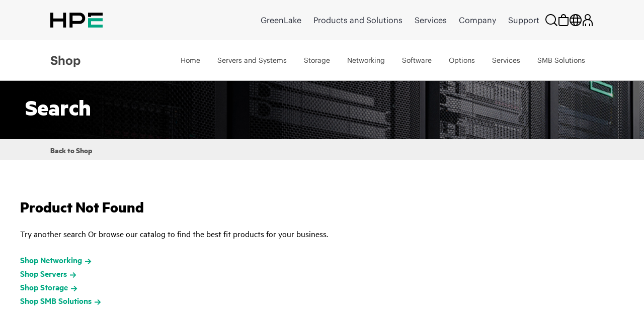

--- FILE ---
content_type: text/javascript
request_url: https://fe-hpe-script.s3.us-east-2.amazonaws.com/fe_altloader.js
body_size: 139191
content:
!function(){"use strict";function e(e,t){return t.forEach((function(t){t&&"string"!=typeof t&&!Array.isArray(t)&&Object.keys(t).forEach((function(n){if("default"!==n&&!(n in e)){var i=Object.getOwnPropertyDescriptor(t,n);Object.defineProperty(e,n,i.get?i:{enumerable:!0,get:function(){return t[n]}})}}))})),Object.freeze(e)}function t(e,t){(null==t||t>e.length)&&(t=e.length);for(var n=0,i=Array(t);n<t;n++)i[n]=e[n];return i}function n(e,t,n,i,r,a,o){try{var s=e[a](o),c=s.value}catch(e){return void n(e)}s.done?t(c):Promise.resolve(c).then(i,r)}function i(e){return function(){var t=this,i=arguments;return new Promise((function(r,a){var o=e.apply(t,i);function s(e){n(o,r,a,s,c,"next",e)}function c(e){n(o,r,a,s,c,"throw",e)}s(void 0)}))}}function r(e,t){var n="undefined"!=typeof Symbol&&e[Symbol.iterator]||e["@@iterator"];if(!n){if(Array.isArray(e)||(n=d(e))||t){n&&(e=n);var i=0,r=function(){};return{s:r,n:function(){return i>=e.length?{done:!0}:{done:!1,value:e[i++]}},e:function(e){throw e},f:r}}throw new TypeError("Invalid attempt to iterate non-iterable instance.\nIn order to be iterable, non-array objects must have a [Symbol.iterator]() method.")}var a,o=!0,s=!1;return{s:function(){n=n.call(e)},n:function(){var e=n.next();return o=e.done,e},e:function(e){s=!0,a=e},f:function(){try{o||null==n.return||n.return()}finally{if(s)throw a}}}}function a(e,t,n){return(t=function(e){var t=function(e,t){if("object"!=typeof e||!e)return e;var n=e[Symbol.toPrimitive];if(void 0!==n){var i=n.call(e,t||"default");if("object"!=typeof i)return i;throw new TypeError("@@toPrimitive must return a primitive value.")}return("string"===t?String:Number)(e)}(e,"string");return"symbol"==typeof t?t:t+""}(t))in e?Object.defineProperty(e,t,{value:n,enumerable:!0,configurable:!0,writable:!0}):e[t]=n,e}function o(e,t){var n=Object.keys(e);if(Object.getOwnPropertySymbols){var i=Object.getOwnPropertySymbols(e);t&&(i=i.filter((function(t){return Object.getOwnPropertyDescriptor(e,t).enumerable}))),n.push.apply(n,i)}return n}function s(e){for(var t=1;t<arguments.length;t++){var n=null!=arguments[t]?arguments[t]:{};t%2?o(Object(n),!0).forEach((function(t){a(e,t,n[t])})):Object.getOwnPropertyDescriptors?Object.defineProperties(e,Object.getOwnPropertyDescriptors(n)):o(Object(n)).forEach((function(t){Object.defineProperty(e,t,Object.getOwnPropertyDescriptor(n,t))}))}return e}function c(){c=function(){return t};var e,t={},n=Object.prototype,i=n.hasOwnProperty,r=Object.defineProperty||function(e,t,n){e[t]=n.value},a="function"==typeof Symbol?Symbol:{},o=a.iterator||"@@iterator",s=a.asyncIterator||"@@asyncIterator",_=a.toStringTag||"@@toStringTag";function l(e,t,n){return Object.defineProperty(e,t,{value:n,enumerable:!0,configurable:!0,writable:!0}),e[t]}try{l({},"")}catch(e){l=function(e,t,n){return e[t]=n}}function u(e,t,n,i){var a=t&&t.prototype instanceof y?t:y,o=Object.create(a.prototype),s=new S(i||[]);return r(o,"_invoke",{value:D(e,n,s)}),o}function d(e,t,n){try{return{type:"normal",arg:e.call(t,n)}}catch(e){return{type:"throw",arg:e}}}t.wrap=u;var m="suspendedStart",f="suspendedYield",p="executing",v="completed",h={};function y(){}function g(){}function R(){}var b={};l(b,o,(function(){return this}));var O=Object.getPrototypeOf,F=O&&O(O(E([])));F&&F!==n&&i.call(F,o)&&(b=F);var w=R.prototype=y.prototype=Object.create(b);function P(e){["next","throw","return"].forEach((function(t){l(e,t,(function(e){return this._invoke(t,e)}))}))}function C(e,t){function n(r,a,o,s){var c=d(e[r],e,a);if("throw"!==c.type){var _=c.arg,l=_.value;return l&&"object"==typeof l&&i.call(l,"__await")?t.resolve(l.__await).then((function(e){n("next",e,o,s)}),(function(e){n("throw",e,o,s)})):t.resolve(l).then((function(e){_.value=e,o(_)}),(function(e){return n("throw",e,o,s)}))}s(c.arg)}var a;r(this,"_invoke",{value:function(e,i){function r(){return new t((function(t,r){n(e,i,t,r)}))}return a=a?a.then(r,r):r()}})}function D(t,n,i){var r=m;return function(a,o){if(r===p)throw Error("Generator is already running");if(r===v){if("throw"===a)throw o;return{value:e,done:!0}}for(i.method=a,i.arg=o;;){var s=i.delegate;if(s){var c=B(s,i);if(c){if(c===h)continue;return c}}if("next"===i.method)i.sent=i._sent=i.arg;else if("throw"===i.method){if(r===m)throw r=v,i.arg;i.dispatchException(i.arg)}else"return"===i.method&&i.abrupt("return",i.arg);r=p;var _=d(t,n,i);if("normal"===_.type){if(r=i.done?v:f,_.arg===h)continue;return{value:_.arg,done:i.done}}"throw"===_.type&&(r=v,i.method="throw",i.arg=_.arg)}}}function B(t,n){var i=n.method,r=t.iterator[i];if(r===e)return n.delegate=null,"throw"===i&&t.iterator.return&&(n.method="return",n.arg=e,B(t,n),"throw"===n.method)||"return"!==i&&(n.method="throw",n.arg=new TypeError("The iterator does not provide a '"+i+"' method")),h;var a=d(r,t.iterator,n.arg);if("throw"===a.type)return n.method="throw",n.arg=a.arg,n.delegate=null,h;var o=a.arg;return o?o.done?(n[t.resultName]=o.value,n.next=t.nextLoc,"return"!==n.method&&(n.method="next",n.arg=e),n.delegate=null,h):o:(n.method="throw",n.arg=new TypeError("iterator result is not an object"),n.delegate=null,h)}function A(e){var t={tryLoc:e[0]};1 in e&&(t.catchLoc=e[1]),2 in e&&(t.finallyLoc=e[2],t.afterLoc=e[3]),this.tryEntries.push(t)}function x(e){var t=e.completion||{};t.type="normal",delete t.arg,e.completion=t}function S(e){this.tryEntries=[{tryLoc:"root"}],e.forEach(A,this),this.reset(!0)}function E(t){if(t||""===t){var n=t[o];if(n)return n.call(t);if("function"==typeof t.next)return t;if(!isNaN(t.length)){var r=-1,a=function n(){for(;++r<t.length;)if(i.call(t,r))return n.value=t[r],n.done=!1,n;return n.value=e,n.done=!0,n};return a.next=a}}throw new TypeError(typeof t+" is not iterable")}return g.prototype=R,r(w,"constructor",{value:R,configurable:!0}),r(R,"constructor",{value:g,configurable:!0}),g.displayName=l(R,_,"GeneratorFunction"),t.isGeneratorFunction=function(e){var t="function"==typeof e&&e.constructor;return!!t&&(t===g||"GeneratorFunction"===(t.displayName||t.name))},t.mark=function(e){return Object.setPrototypeOf?Object.setPrototypeOf(e,R):(e.__proto__=R,l(e,_,"GeneratorFunction")),e.prototype=Object.create(w),e},t.awrap=function(e){return{__await:e}},P(C.prototype),l(C.prototype,s,(function(){return this})),t.AsyncIterator=C,t.async=function(e,n,i,r,a){void 0===a&&(a=Promise);var o=new C(u(e,n,i,r),a);return t.isGeneratorFunction(n)?o:o.next().then((function(e){return e.done?e.value:o.next()}))},P(w),l(w,_,"Generator"),l(w,o,(function(){return this})),l(w,"toString",(function(){return"[object Generator]"})),t.keys=function(e){var t=Object(e),n=[];for(var i in t)n.push(i);return n.reverse(),function e(){for(;n.length;){var i=n.pop();if(i in t)return e.value=i,e.done=!1,e}return e.done=!0,e}},t.values=E,S.prototype={constructor:S,reset:function(t){if(this.prev=0,this.next=0,this.sent=this._sent=e,this.done=!1,this.delegate=null,this.method="next",this.arg=e,this.tryEntries.forEach(x),!t)for(var n in this)"t"===n.charAt(0)&&i.call(this,n)&&!isNaN(+n.slice(1))&&(this[n]=e)},stop:function(){this.done=!0;var e=this.tryEntries[0].completion;if("throw"===e.type)throw e.arg;return this.rval},dispatchException:function(t){if(this.done)throw t;var n=this;function r(i,r){return s.type="throw",s.arg=t,n.next=i,r&&(n.method="next",n.arg=e),!!r}for(var a=this.tryEntries.length-1;a>=0;--a){var o=this.tryEntries[a],s=o.completion;if("root"===o.tryLoc)return r("end");if(o.tryLoc<=this.prev){var c=i.call(o,"catchLoc"),_=i.call(o,"finallyLoc");if(c&&_){if(this.prev<o.catchLoc)return r(o.catchLoc,!0);if(this.prev<o.finallyLoc)return r(o.finallyLoc)}else if(c){if(this.prev<o.catchLoc)return r(o.catchLoc,!0)}else{if(!_)throw Error("try statement without catch or finally");if(this.prev<o.finallyLoc)return r(o.finallyLoc)}}}},abrupt:function(e,t){for(var n=this.tryEntries.length-1;n>=0;--n){var r=this.tryEntries[n];if(r.tryLoc<=this.prev&&i.call(r,"finallyLoc")&&this.prev<r.finallyLoc){var a=r;break}}a&&("break"===e||"continue"===e)&&a.tryLoc<=t&&t<=a.finallyLoc&&(a=null);var o=a?a.completion:{};return o.type=e,o.arg=t,a?(this.method="next",this.next=a.finallyLoc,h):this.complete(o)},complete:function(e,t){if("throw"===e.type)throw e.arg;return"break"===e.type||"continue"===e.type?this.next=e.arg:"return"===e.type?(this.rval=this.arg=e.arg,this.method="return",this.next="end"):"normal"===e.type&&t&&(this.next=t),h},finish:function(e){for(var t=this.tryEntries.length-1;t>=0;--t){var n=this.tryEntries[t];if(n.finallyLoc===e)return this.complete(n.completion,n.afterLoc),x(n),h}},catch:function(e){for(var t=this.tryEntries.length-1;t>=0;--t){var n=this.tryEntries[t];if(n.tryLoc===e){var i=n.completion;if("throw"===i.type){var r=i.arg;x(n)}return r}}throw Error("illegal catch attempt")},delegateYield:function(t,n,i){return this.delegate={iterator:E(t),resultName:n,nextLoc:i},"next"===this.method&&(this.arg=e),h}},t}function _(e,t){return function(e){if(Array.isArray(e))return e}(e)||function(e,t){var n=null==e?null:"undefined"!=typeof Symbol&&e[Symbol.iterator]||e["@@iterator"];if(null!=n){var i,r,a,o,s=[],c=!0,_=!1;try{if(a=(n=n.call(e)).next,0===t);else for(;!(c=(i=a.call(n)).done)&&(s.push(i.value),s.length!==t);c=!0);}catch(e){_=!0,r=e}finally{try{if(!c&&null!=n.return&&(o=n.return(),Object(o)!==o))return}finally{if(_)throw r}}return s}}(e,t)||d(e,t)||function(){throw new TypeError("Invalid attempt to destructure non-iterable instance.\nIn order to be iterable, non-array objects must have a [Symbol.iterator]() method.")}()}function l(e){return function(e){if(Array.isArray(e))return t(e)}(e)||function(e){if("undefined"!=typeof Symbol&&null!=e[Symbol.iterator]||null!=e["@@iterator"])return Array.from(e)}(e)||d(e)||function(){throw new TypeError("Invalid attempt to spread non-iterable instance.\nIn order to be iterable, non-array objects must have a [Symbol.iterator]() method.")}()}function u(e){return u="function"==typeof Symbol&&"symbol"==typeof Symbol.iterator?function(e){return typeof e}:function(e){return e&&"function"==typeof Symbol&&e.constructor===Symbol&&e!==Symbol.prototype?"symbol":typeof e},u(e)}function d(e,n){if(e){if("string"==typeof e)return t(e,n);var i={}.toString.call(e).slice(8,-1);return"Object"===i&&e.constructor&&(i=e.constructor.name),"Map"===i||"Set"===i?Array.from(e):"Arguments"===i||/^(?:Ui|I)nt(?:8|16|32)(?:Clamped)?Array$/.test(i)?t(e,n):void 0}}var m="undefined"!=typeof globalThis?globalThis:"undefined"!=typeof window?window:"undefined"!=typeof global?global:"undefined"!=typeof self?self:{},f={},p={};Object.defineProperty(p,"__esModule",{value:!0});const v={set({name:e,value:t="",optDays:n,domain:i}){let r=`${e}=${t}`;if(n){const e=new Date;e.setTime(e.getTime()+24*n*60*60*1e3),r+=`; expires=${e.toUTCString()}`}i&&(r+=`; domain=${i}`),document.cookie=`${r}; path=/`},get({name:e}){const t=`${e}=`,n=document.cookie.split(";");for(let e=0;e<n.length;e++){const i=n[e].trim();if(0===i.indexOf(t))return i.substring(t.length,i.length)}return null},del({name:e}){document.cookie=`${e}=; expires=Thu, 01 Jan 1970 00:00:00 UTC; path=/`}};p.default=v;var h={},y={};Object.defineProperty(y,"__esModule",{value:!0});y.default=()=>{const e=window.navigator.userAgent,t=e.indexOf("MSIE "),n=e.indexOf("Trident/"),i=e.indexOf("Edge/");if(t>0)return parseInt(e.substring(t+5,e.indexOf(".",t)),10);if(n>0){const t=e.indexOf("rv:");return parseInt(e.substring(t+3,e.indexOf(".",t)),10)}return i>0&&parseInt(e.substring(i+5,e.indexOf(".",i)),10)};var g=m&&m.__importDefault||function(e){return e&&e.__esModule?e:{default:e}};Object.defineProperty(h,"__esModule",{value:!0});const R=g(p),b=g(y);h.default=({callback:e,cookieExp:t=0,delay:n=5,showOnDelay:i=!1})=>{let r=!1;const a="exitIntent_shown",o=()=>{r||(r=!0,R.default.set({name:a,value:"true",optDays:t}),e())};(e=>{"interactive"===document.readyState||"complete"===document.readyState?e():document.addEventListener("DOMContentLoaded",e)})((()=>{(t<=0?(R.default.del({name:a}),1):window.location.search.includes("crometrics-debug")||"true"!==R.default.get({name:a}))&&(i&&setTimeout((()=>{o()}),1e3*n),document.addEventListener("mouseout",(e=>{((e=e||window.event).clientY<=5||(0,b.default)()&&e.clientY<=50)&&o()}),!1))}))};var O={},F={};Object.defineProperty(F,"__esModule",{value:!0});F.default=({activity:e,error:t})=>{};var w=m&&m.__importDefault||function(e){return e&&e.__esModule?e:{default:e}};Object.defineProperty(O,"__esModule",{value:!0});const P=w(F);O.default=({condition:e,activity:t="",errorHandler:n=null,outTimer:i=1e4})=>{let r=Array.isArray(e)?e:[e],a={};return new Promise(((e,o)=>{const s=new MutationObserver((()=>{r=r.filter((e=>{const t=document.querySelectorAll(e);return!(t.length>0)||(a[e]=t,!1)})),0===r.length&&(s.disconnect(),e(a))}));r.forEach((e=>{const t=document.querySelectorAll(e);t.length>0&&(a[e]=t,r=r.filter((t=>t!==e)))})),0!==r.length?(s.observe(document.body,{childList:!0,subtree:!0}),setTimeout((()=>{if(s.disconnect(),r.length>0){const e=new Error(`Timeout while waiting for selectors: ${r.join(", ")}`);n&&"function"==typeof n?n({activity:t,error:e}):(0,P.default)({activity:t,error:e}),o(e)}}),i)):e(a)}))};var C={},D=m&&m.__importDefault||function(e){return e&&e.__esModule?e:{default:e}};Object.defineProperty(C,"__esModule",{value:!0});const B=D(F);C.default=({selector:e,callback:t,config:n,activity:i=null,errorHandler:r=null})=>{const a={childList:!0,subtree:!0,attributes:!0,...n};try{const n=document.querySelector(e);if(!n)throw new Error(`Target element "${e}" not found.`);const i=new MutationObserver((e=>{e.forEach((e=>{t(e)}))}));return i.observe(n,a),()=>{i.disconnect()}}catch(e){return(r||B.default)({activity:i||"Unknown Activity",error:e instanceof Error?e:new Error("An unknown error occurred")}),null}};var A={},x=m&&m.__importDefault||function(e){return e&&e.__esModule?e:{default:e}};Object.defineProperty(A,"__esModule",{value:!0});const S=x(F);A.default=({callback:e,activity:t,errorHandler:n})=>{if("function"!=typeof e)throw new Error("Callback function must be provided");const i={childList:!0,subtree:!0},r=new MutationObserver((t=>{t.forEach((t=>{const n=window.location.href;if(r.previousUrl!==n){const a=r.previousUrl;r.previousUrl=n,r.disconnect();try{e(a,t)}catch(e){console.log(`Error in callback function: ${e}`)}r.observe(document.documentElement,i)}}))}));try{r.previousUrl=window.location.href,r.observe(document.documentElement,i)}catch(e){const i=e instanceof Error?e:new Error("Unknown error occurred");n&&"function"==typeof n?n({activity:t,error:i}):(0,S.default)({activity:t,error:i})}};var E={},k=m&&m.__importDefault||function(e){return e&&e.__esModule?e:{default:e}};Object.defineProperty(E,"__esModule",{value:!0});const T=k(O),N=k(F);E.default=({conditions:e,callback:t,activity:n=null,errorHandler:i=null,timeout:r=1e4,pollFreq:a=100})=>{if(!Array.isArray(e))throw new TypeError("The first parameter must be an array");if("function"!=typeof t)throw new TypeError("The second parameter must be a function");if("number"!=typeof r||r<1e3)throw new TypeError("The third parameter must be a number greater than or equal to 1000");const o=e.map((e=>"function"==typeof e?new Promise(((t,n)=>{let i,o;const s=()=>{clearInterval(i),clearTimeout(o)};i=setInterval((()=>{try{e()&&(s(),t(!0))}catch(e){s(),n(new Error(`Error executing condition function: ${e}`))}}),a),o=setTimeout((()=>{s(),n(new Error(`Condition function timed out: ${e.toString()}`))}),r)})):(0,T.default)({condition:e,activity:n??void 0,errorHandler:()=>null})));Promise.all(o).then((n=>{const i=e.reduce(((e,t,i)=>{if("string"==typeof t){const t=n[i];t&&"string"==typeof t.selector&&(e[t.selector]=t.elements)}return e}),{});t(i)})).catch((e=>{i&&"function"==typeof i?i({activity:n,error:e}):(0,N.default)({activity:n??void 0,error:e})}))};var I=m&&m.__importDefault||function(e){return e&&e.__esModule?e:{default:e}};Object.defineProperty(f,"__esModule",{value:!0});var L=f.waitForConditions=f.onUrlChange=f.onError=f.observeDom=f.getElement=f.exitIntent=f.cookie=void 0;const M=I(p);var j=f.cookie=M.default;const U=I(h);var H=f.exitIntent=U.default;const Q=I(O);var q=f.getElement=Q.default;const G=I(C);var V=f.observeDom=G.default;const W=I(F);var z=f.onError=W.default;const K=I(A);var J=f.onUrlChange=K.default;const Y=I(E);L=f.waitForConditions=Y.default;var X=e({__proto__:null,get cookie(){return j},default:f,get exitIntent(){return H},get getElement(){return q},get observeDom(){return V},get onError(){return z},get onUrlChange(){return J},get waitForConditions(){return L}},[f]),Z=window,ee=Z.requestAnimationFrame||Z.webkitRequestAnimationFrame||Z.mozRequestAnimationFrame||Z.msRequestAnimationFrame||function(e){return setTimeout(e,16)},te=window,ne=te.cancelAnimationFrame||te.mozCancelAnimationFrame||function(e){clearTimeout(e)};function ie(){for(var e,t,n,i=arguments[0]||{},r=1,a=arguments.length;r<a;r++)if(null!==(e=arguments[r]))for(t in e)i!==(n=e[t])&&void 0!==n&&(i[t]=n);return i}function re(e){return["true","false"].indexOf(e)>=0?JSON.parse(e):e}function ae(e,t,n,i){if(i)try{e.setItem(t,n)}catch(e){}return n}function oe(){var e=document,t=e.body;return t||((t=e.createElement("body")).fake=!0),t}var se=document.documentElement;function ce(e){var t="";return e.fake&&(t=se.style.overflow,e.style.background="",e.style.overflow=se.style.overflow="hidden",se.appendChild(e)),t}function _e(e,t){e.fake&&(e.remove(),se.style.overflow=t,se.offsetHeight)}function le(e,t,n,i){"insertRule"in e?e.insertRule(t+"{"+n+"}",i):e.addRule(t,n,i)}function ue(e){return("insertRule"in e?e.cssRules:e.rules).length}function de(e,t,n){for(var i=0,r=e.length;i<r;i++)t.call(n,e[i],i)}var me="classList"in document.createElement("_"),fe=me?function(e,t){return e.classList.contains(t)}:function(e,t){return e.className.indexOf(t)>=0},pe=me?function(e,t){fe(e,t)||e.classList.add(t)}:function(e,t){fe(e,t)||(e.className+=" "+t)},ve=me?function(e,t){fe(e,t)&&e.classList.remove(t)}:function(e,t){fe(e,t)&&(e.className=e.className.replace(t,""))};function he(e,t){return e.hasAttribute(t)}function ye(e,t){return e.getAttribute(t)}function ge(e){return void 0!==e.item}function Re(e,t){if(e=ge(e)||e instanceof Array?e:[e],"[object Object]"===Object.prototype.toString.call(t))for(var n=e.length;n--;)for(var i in t)e[n].setAttribute(i,t[i])}function be(e,t){e=ge(e)||e instanceof Array?e:[e];for(var n=(t=t instanceof Array?t:[t]).length,i=e.length;i--;)for(var r=n;r--;)e[i].removeAttribute(t[r])}function Oe(e){for(var t=[],n=0,i=e.length;n<i;n++)t.push(e[n]);return t}function Fe(e,t){"none"!==e.style.display&&(e.style.display="none")}function we(e,t){"none"===e.style.display&&(e.style.display="")}function Pe(e){return"none"!==window.getComputedStyle(e).display}function Ce(e){if("string"==typeof e){var t=[e],n=e.charAt(0).toUpperCase()+e.substr(1);["Webkit","Moz","ms","O"].forEach((function(i){"ms"===i&&"transform"!==e||t.push(i+n)})),e=t}var i=document.createElement("fakeelement");e.length;for(var r=0;r<e.length;r++){var a=e[r];if(void 0!==i.style[a])return a}return!1}function De(e,t){var n=!1;return/^Webkit/.test(e)?n="webkit"+t+"End":/^O/.test(e)?n="o"+t+"End":e&&(n=t.toLowerCase()+"end"),n}var Be=!1;try{var Ae=Object.defineProperty({},"passive",{get:function(){Be=!0}});window.addEventListener("test",null,Ae)}catch(e){}var xe=!!Be&&{passive:!0};function Se(e,t,n){for(var i in t){var r=["touchstart","touchmove"].indexOf(i)>=0&&!n&&xe;e.addEventListener(i,t[i],r)}}function Ee(e,t){for(var n in t){var i=["touchstart","touchmove"].indexOf(n)>=0&&xe;e.removeEventListener(n,t[n],i)}}function ke(){return{topics:{},on:function(e,t){this.topics[e]=this.topics[e]||[],this.topics[e].push(t)},off:function(e,t){if(this.topics[e])for(var n=0;n<this.topics[e].length;n++)if(this.topics[e][n]===t){this.topics[e].splice(n,1);break}},emit:function(e,t){t.type=e,this.topics[e]&&this.topics[e].forEach((function(n){n(t,e)}))}}}Object.keys||(Object.keys=function(e){var t=[];for(var n in e)Object.prototype.hasOwnProperty.call(e,n)&&t.push(n);return t}),"remove"in Element.prototype||(Element.prototype.remove=function(){this.parentNode&&this.parentNode.removeChild(this)});var Te,Ne,Ie,Le,Me,je,Ue,He,Qe,qe,Ge,Ve,We=function(e){e=ie({container:".slider",mode:"carousel",axis:"horizontal",items:1,gutter:0,edgePadding:0,fixedWidth:!1,autoWidth:!1,viewportMax:!1,slideBy:1,center:!1,controls:!0,controlsPosition:"top",controlsText:["prev","next"],controlsContainer:!1,prevButton:!1,nextButton:!1,nav:!0,navPosition:"top",navContainer:!1,navAsThumbnails:!1,arrowKeys:!1,speed:300,autoplay:!1,autoplayPosition:"top",autoplayTimeout:5e3,autoplayDirection:"forward",autoplayText:["start","stop"],autoplayHoverPause:!1,autoplayButton:!1,autoplayButtonOutput:!0,autoplayResetOnVisibility:!0,animateIn:"tns-fadeIn",animateOut:"tns-fadeOut",animateNormal:"tns-normal",animateDelay:!1,loop:!0,rewind:!1,autoHeight:!1,responsive:!1,lazyload:!1,lazyloadSelector:".tns-lazy-img",touch:!0,mouseDrag:!1,swipeAngle:15,nested:!1,preventActionWhenRunning:!1,preventScrollOnTouch:!1,freezable:!0,onInit:!1,useLocalStorage:!0,nonce:!1},e||{});var t=document,n=window,i={ENTER:13,SPACE:32,LEFT:37,RIGHT:39},r={},a=e.useLocalStorage;if(a){var o=navigator.userAgent,s=new Date;try{(r=n.localStorage)?(r.setItem(s,s),a=r.getItem(s)==s,r.removeItem(s)):a=!1,a||(r={})}catch(e){a=!1}a&&(r.tnsApp&&r.tnsApp!==o&&["tC","tPL","tMQ","tTf","t3D","tTDu","tTDe","tADu","tADe","tTE","tAE"].forEach((function(e){r.removeItem(e)})),localStorage.tnsApp=o)}var c=r.tC?re(r.tC):ae(r,"tC",function(){var e=document,t=oe(),n=ce(t),i=e.createElement("div"),r=!1;t.appendChild(i);try{for(var a,o="(10px * 10)",s=["calc"+o,"-moz-calc"+o,"-webkit-calc"+o],c=0;c<3;c++)if(a=s[c],i.style.width=a,100===i.offsetWidth){r=a.replace(o,"");break}}catch(e){}return t.fake?_e(t,n):i.remove(),r}(),a),_=r.tPL?re(r.tPL):ae(r,"tPL",function(){var e,t=document,n=oe(),i=ce(n),r=t.createElement("div"),a=t.createElement("div"),o="";r.className="tns-t-subp2",a.className="tns-t-ct";for(var s=0;s<70;s++)o+="<div></div>";return a.innerHTML=o,r.appendChild(a),n.appendChild(r),e=Math.abs(r.getBoundingClientRect().left-a.children[67].getBoundingClientRect().left)<2,n.fake?_e(n,i):r.remove(),e}(),a),l=r.tMQ?re(r.tMQ):ae(r,"tMQ",function(){if(window.matchMedia||window.msMatchMedia)return!0;var e,t=document,n=oe(),i=ce(n),r=t.createElement("div"),a=t.createElement("style"),o="@media all and (min-width:1px){.tns-mq-test{position:absolute}}";return a.type="text/css",r.className="tns-mq-test",n.appendChild(a),n.appendChild(r),a.styleSheet?a.styleSheet.cssText=o:a.appendChild(t.createTextNode(o)),e=window.getComputedStyle?window.getComputedStyle(r).position:r.currentStyle.position,n.fake?_e(n,i):r.remove(),"absolute"===e}(),a),u=r.tTf?re(r.tTf):ae(r,"tTf",Ce("transform"),a),d=r.t3D?re(r.t3D):ae(r,"t3D",function(e){if(!e)return!1;if(!window.getComputedStyle)return!1;var t,n=document,i=oe(),r=ce(i),a=n.createElement("p"),o=e.length>9?"-"+e.slice(0,-9).toLowerCase()+"-":"";return o+="transform",i.insertBefore(a,null),a.style[e]="translate3d(1px,1px,1px)",t=window.getComputedStyle(a).getPropertyValue(o),i.fake?_e(i,r):a.remove(),void 0!==t&&t.length>0&&"none"!==t}(u),a),m=r.tTDu?re(r.tTDu):ae(r,"tTDu",Ce("transitionDuration"),a),f=r.tTDe?re(r.tTDe):ae(r,"tTDe",Ce("transitionDelay"),a),p=r.tADu?re(r.tADu):ae(r,"tADu",Ce("animationDuration"),a),v=r.tADe?re(r.tADe):ae(r,"tADe",Ce("animationDelay"),a),h=r.tTE?re(r.tTE):ae(r,"tTE",De(m,"Transition"),a),y=r.tAE?re(r.tAE):ae(r,"tAE",De(p,"Animation"),a),g=n.console&&"function"==typeof n.console.warn,R=["container","controlsContainer","prevButton","nextButton","navContainer","autoplayButton"],b={};if(R.forEach((function(n){if("string"==typeof e[n]){var i=e[n],r=t.querySelector(i);if(b[n]=i,!r||!r.nodeName)return void(g&&console.warn("Can't find",e[n]));e[n]=r}})),!(e.container.children.length<1)){var O=e.responsive,F=e.nested,w="carousel"===e.mode;if(O){0 in O&&(e=ie(e,O[0]),delete O[0]);var P={};for(var C in O){var D=O[C];D="number"==typeof D?{items:D}:D,P[C]=D}O=P,P=null}if(w||function e(t){for(var n in t)w||("slideBy"===n&&(t[n]="page"),"edgePadding"===n&&(t[n]=!1),"autoHeight"===n&&(t[n]=!1)),"responsive"===n&&e(t[n])}(e),!w){e.axis="horizontal",e.slideBy="page",e.edgePadding=!1;var B=e.animateIn,A=e.animateOut,x=e.animateDelay,S=e.animateNormal}var E,k,T="horizontal"===e.axis,N=t.createElement("div"),I=t.createElement("div"),L=e.container,M=L.parentNode,j=L.outerHTML,U=L.children,H=U.length,Q=En(),q=!1;O&&Zn(),w&&(L.className+=" tns-vpfix");var G,V,W,z,K,$=e.autoWidth,J=Ln("fixedWidth"),Y=Ln("edgePadding"),X=Ln("gutter"),Z=Nn(),te=Ln("center"),se=$?1:Math.floor(Ln("items")),me=Ln("slideBy"),ge=e.viewportMax||e.fixedWidthViewportWidth,Be=Ln("arrowKeys"),Ae=Ln("speed"),xe=e.rewind,Te=!xe&&e.loop,Ne=Ln("autoHeight"),Ie=Ln("controls"),Le=Ln("controlsText"),Me=Ln("nav"),je=Ln("touch"),Ue=Ln("mouseDrag"),He=Ln("autoplay"),Qe=Ln("autoplayTimeout"),qe=Ln("autoplayText"),Ge=Ln("autoplayHoverPause"),Ve=Ln("autoplayResetOnVisibility"),ze=(z=Ln("nonce"),K=document.createElement("style"),z&&K.setAttribute("nonce",z),document.querySelector("head").appendChild(K),K.sheet?K.sheet:K.styleSheet),Ke=e.lazyload,$e=e.lazyloadSelector,Je=[],Ye=Te?(V=function(){if($||J&&!ge)return H-1;var t=J?"fixedWidth":"items",n=[];if((J||e[t]<H)&&n.push(e[t]),O)for(var i in O){var r=O[i][t];r&&(J||r<H)&&n.push(r)}return n.length||n.push(0),Math.ceil(J?ge/Math.min.apply(null,n):Math.max.apply(null,n))}(),W=w?Math.ceil((5*V-H)/2):4*V-H,W=Math.max(V,W),In("edgePadding")?W+1:W):0,Xe=w?H+2*Ye:H+Ye,Ze=!(!J&&!$||Te),et=J?Pi():null,tt=!w||!Te,nt=T?"left":"top",it="",rt="",at=J?function(){return te&&!Te?H-1:Math.ceil(-et/(J+X))}:$?function(){for(var e=0;e<Xe;e++)if(G[e]>=-et)return e}:function(){return te&&w&&!Te?H-1:Te||w?Math.max(0,Xe-Math.ceil(se)):Xe-1},ot=An(Ln("startIndex")),st=ot;Bn();var ct,_t,lt,ut=0,dt=$?null:at(),mt=e.preventActionWhenRunning,ft=e.swipeAngle,pt=!ft||"?",vt=!1,ht=e.onInit,yt=new ke,gt=" tns-slider tns-"+e.mode,Rt=L.id||(lt=window.tnsId,window.tnsId=lt?lt+1:1,"tns"+window.tnsId),bt=Ln("disable"),Ot=!1,Ft=e.freezable,wt=!(!Ft||$)&&Xn(),Pt=!1,Ct={click:Ti,keydown:function(e){e=Qi(e);var t=[i.LEFT,i.RIGHT].indexOf(e.keyCode);t>=0&&(0===t?Kt.disabled||Ti(e,-1):$t.disabled||Ti(e,1))}},Dt={click:function(e){if(vt){if(mt)return;Ei()}var t=qi(e=Qi(e));for(;t!==Zt&&!he(t,"data-nav");)t=t.parentNode;if(he(t,"data-nav")){var n=rn=Number(ye(t,"data-nav")),i=J||$?n*H/tn:n*se;ki(Nt?n:Math.min(Math.ceil(i),H-1),e),an===n&&(un&&ji(),rn=-1)}},keydown:function(e){e=Qi(e);var n=t.activeElement;if(!he(n,"data-nav"))return;var r=[i.LEFT,i.RIGHT,i.ENTER,i.SPACE].indexOf(e.keyCode),a=Number(ye(n,"data-nav"));r>=0&&(0===r?a>0&&Hi(Xt[a-1]):1===r?a<tn-1&&Hi(Xt[a+1]):(rn=a,ki(a,e)))}},Bt={mouseover:function(){un&&(Ii(),dn=!0)},mouseout:function(){dn&&(Ni(),dn=!1)}},At={visibilitychange:function(){t.hidden?un&&(Ii(),fn=!0):fn&&(Ni(),fn=!1)}},xt={keydown:function(e){e=Qi(e);var t=[i.LEFT,i.RIGHT].indexOf(e.keyCode);t>=0&&Ti(e,0===t?-1:1)}},St={touchstart:zi,touchmove:Ki,touchend:Ji,touchcancel:Ji},Et={mousedown:zi,mousemove:Ki,mouseup:Ji,mouseleave:Ji},kt=In("controls"),Tt=In("nav"),Nt=!!$||e.navAsThumbnails,It=In("autoplay"),Lt=In("touch"),Mt=In("mouseDrag"),jt="tns-slide-active",Ut="tns-slide-cloned",Ht="tns-complete",Qt={load:function(e){ci(qi(e))},error:function(e){t=qi(e),pe(t,"failed"),_i(t);var t}},qt="force"===e.preventScrollOnTouch;if(kt)var Gt,Vt,Wt=e.controlsContainer,zt=e.controlsContainer?e.controlsContainer.outerHTML:"",Kt=e.prevButton,$t=e.nextButton,Jt=e.prevButton?e.prevButton.outerHTML:"",Yt=e.nextButton?e.nextButton.outerHTML:"";if(Tt)var Xt,Zt=e.navContainer,en=e.navContainer?e.navContainer.outerHTML:"",tn=$?H:Xi(),nn=0,rn=-1,an=Sn(),on=an,sn="tns-nav-active",cn="Carousel Page ",_n=" (Current Slide)";if(It)var ln,un,dn,mn,fn,pn="forward"===e.autoplayDirection?1:-1,vn=e.autoplayButton,hn=e.autoplayButton?e.autoplayButton.outerHTML:"",yn=["<span class='tns-visually-hidden'>"," animation</span>"];if(Lt||Mt)var gn,Rn,bn={},On={},Fn=!1,wn=T?function(e,t){return e.x-t.x}:function(e,t){return e.y-t.y};$||Dn(bt||wt),u&&(nt=u,it="translate",d?(it+=T?"3d(":"3d(0px, ",rt=T?", 0px, 0px)":", 0px)"):(it+=T?"X(":"Y(",rt=")")),w&&(L.className=L.className.replace("tns-vpfix","")),function(){In("gutter"),N.className="tns-outer",I.className="tns-inner",N.id=Rt+"-ow",I.id=Rt+"-iw",""===L.id&&(L.id=Rt);gt+=_||$?" tns-subpixel":" tns-no-subpixel",gt+=c?" tns-calc":" tns-no-calc",$&&(gt+=" tns-autowidth");gt+=" tns-"+e.axis,L.className+=gt,w?((E=t.createElement("div")).id=Rt+"-mw",E.className="tns-ovh",N.appendChild(E),E.appendChild(I)):N.appendChild(I);if(Ne){(E||I).className+=" tns-ah"}if(M.insertBefore(N,L),I.appendChild(L),de(U,(function(e,t){pe(e,"tns-item"),e.id||(e.id=Rt+"-item"+t),!w&&S&&pe(e,S),Re(e,{"aria-hidden":"true",tabindex:"-1"})})),Ye){for(var n=t.createDocumentFragment(),i=t.createDocumentFragment(),r=Ye;r--;){var a=r%H,o=U[a].cloneNode(!0);if(pe(o,Ut),be(o,"id"),i.insertBefore(o,i.firstChild),w){var s=U[H-1-a].cloneNode(!0);pe(s,Ut),be(s,"id"),n.appendChild(s)}}L.insertBefore(n,L.firstChild),L.appendChild(i),U=L.children}}(),function(){if(!w)for(var t=ot,i=ot+Math.min(H,se);t<i;t++){var r=U[t];r.style.left=100*(t-ot)/se+"%",pe(r,B),ve(r,S)}T&&(_||$?(le(ze,"#"+Rt+" > .tns-item","font-size:"+n.getComputedStyle(U[0]).fontSize+";",ue(ze)),le(ze,"#"+Rt,"font-size:0;",ue(ze))):w&&de(U,(function(e,t){e.style.marginLeft=function(e){return c?c+"("+100*e+"% / "+Xe+")":100*e/Xe+"%"}(t)})));if(l){if(m){var a=E&&e.autoHeight?qn(e.speed):"";le(ze,"#"+Rt+"-mw",a,ue(ze))}a=Mn(e.edgePadding,e.gutter,e.fixedWidth,e.speed,e.autoHeight),le(ze,"#"+Rt+"-iw",a,ue(ze)),w&&(a=T&&!$?"width:"+jn(e.fixedWidth,e.gutter,e.items)+";":"",m&&(a+=qn(Ae)),le(ze,"#"+Rt,a,ue(ze))),a=T&&!$?Un(e.fixedWidth,e.gutter,e.items):"",e.gutter&&(a+=Hn(e.gutter)),w||(m&&(a+=qn(Ae)),p&&(a+=Gn(Ae))),a&&le(ze,"#"+Rt+" > .tns-item",a,ue(ze))}else{w&&Ne&&(E.style[m]=Ae/1e3+"s"),I.style.cssText=Mn(Y,X,J,Ne),w&&T&&!$&&(L.style.width=jn(J,X,se));a=T&&!$?Un(J,X,se):"";X&&(a+=Hn(X)),a&&le(ze,"#"+Rt+" > .tns-item",a,ue(ze))}if(O&&l)for(var o in O){o=parseInt(o);var s=O[o],u=(a="",""),d="",f="",v="",h=$?null:Ln("items",o),y=Ln("fixedWidth",o),g=Ln("speed",o),R=Ln("edgePadding",o),b=Ln("autoHeight",o),F=Ln("gutter",o);m&&E&&Ln("autoHeight",o)&&"speed"in s&&(u="#"+Rt+"-mw{"+qn(g)+"}"),("edgePadding"in s||"gutter"in s)&&(d="#"+Rt+"-iw{"+Mn(R,F,y,g,b)+"}"),w&&T&&!$&&("fixedWidth"in s||"items"in s||J&&"gutter"in s)&&(f="width:"+jn(y,F,h)+";"),m&&"speed"in s&&(f+=qn(g)),f&&(f="#"+Rt+"{"+f+"}"),("fixedWidth"in s||J&&"gutter"in s||!w&&"items"in s)&&(v+=Un(y,F,h)),"gutter"in s&&(v+=Hn(F)),!w&&"speed"in s&&(m&&(v+=qn(g)),p&&(v+=Gn(g))),v&&(v="#"+Rt+" > .tns-item{"+v+"}"),(a=u+d+f+v)&&ze.insertRule("@media (min-width: "+o/16+"em) {"+a+"}",ze.cssRules.length)}}(),Vn();var Pn=Te?w?function(){var e=ut,t=dt;e+=me,t-=me,Y?(e+=1,t-=1):J&&(Z+X)%(J+X)&&(t-=1),Ye&&(ot>t?ot-=H:ot<e&&(ot+=H))}:function(){if(ot>dt)for(;ot>=ut+H;)ot-=H;else if(ot<ut)for(;ot<=dt-H;)ot+=H}:function(){ot=Math.max(ut,Math.min(dt,ot))},Cn=w?function(){var e,t,n,i,r,a,o,s,c,_,l;Fi(L,""),m||!Ae?(Bi(),Ae&&Pe(L)||Ei()):(e=L,t=nt,n=it,i=rt,r=Ci(),a=Ae,o=Ei,s=Math.min(a,10),c=r.indexOf("%")>=0?"%":"px",r=r.replace(c,""),_=Number(e.style[t].replace(n,"").replace(i,"").replace(c,"")),l=(r-_)/a*s,setTimeout((function r(){a-=s,_+=l,e.style[t]=n+_+c+i,a>0?setTimeout(r,s):o()}),s)),T||Yi()}:function(){Je=[];var e={};e[h]=e[y]=Ei,Ee(U[st],e),Se(U[ot],e),Ai(st,B,A,!0),Ai(ot,S,B),h&&y&&Ae&&Pe(L)||Ei()};return{version:"2.9.4",getInfo:er,events:yt,goTo:ki,play:function(){He&&!un&&(Mi(),mn=!1)},pause:function(){un&&(ji(),mn=!0)},isOn:q,updateSliderHeight:pi,refresh:Vn,destroy:function(){if(ze.disabled=!0,ze.ownerNode&&ze.ownerNode.remove(),Ee(n,{resize:Jn}),Be&&Ee(t,xt),Wt&&Ee(Wt,Ct),Zt&&Ee(Zt,Dt),Ee(L,Bt),Ee(L,At),vn&&Ee(vn,{click:Ui}),He&&clearInterval(ln),w&&h){var i={};i[h]=Ei,Ee(L,i)}je&&Ee(L,St),Ue&&Ee(L,Et);var r=[j,zt,Jt,Yt,en,hn];for(var a in R.forEach((function(t,n){var i="container"===t?N:e[t];if("object"==typeof i&&i){var a=!!i.previousElementSibling&&i.previousElementSibling,o=i.parentNode;i.outerHTML=r[n],e[t]=a?a.nextElementSibling:o.firstElementChild}})),R=B=A=x=S=T=N=I=L=M=j=U=H=k=Q=$=J=Y=X=Z=se=me=ge=Be=Ae=xe=Te=Ne=ze=Ke=G=Je=Ye=Xe=Ze=et=tt=nt=it=rt=at=ot=st=ut=dt=ft=pt=vt=ht=yt=gt=Rt=bt=Ot=Ft=wt=Pt=Ct=Dt=Bt=At=xt=St=Et=kt=Tt=Nt=It=Lt=Mt=jt=Ht=Qt=ct=Ie=Le=Wt=zt=Kt=$t=Gt=Vt=Me=Zt=en=Xt=tn=nn=rn=an=on=sn=cn=_n=He=Qe=pn=qe=Ge=vn=hn=Ve=yn=ln=un=dn=mn=fn=bn=On=gn=Fn=Rn=wn=je=Ue=null,this)"rebuild"!==a&&(this[a]=null);q=!1},rebuild:function(){return We(ie(e,b))}}}function Dn(e){e&&(Ie=Me=je=Ue=Be=He=Ge=Ve=!1)}function Bn(){for(var e=w?ot-Ye:ot;e<0;)e+=H;return e%H+1}function An(e){return e=e?Math.max(0,Math.min(Te?H-1:H-se,e)):0,w?e+Ye:e}function xn(e){for(null==e&&(e=ot),w&&(e-=Ye);e<0;)e+=H;return Math.floor(e%H)}function Sn(){var e,t=xn();return e=Nt?t:J||$?Math.ceil((t+1)*tn/H-1):Math.floor(t/se),!Te&&w&&ot===dt&&(e=tn-1),e}function En(){return n.innerWidth||t.documentElement.clientWidth||t.body.clientWidth}function kn(e){return"top"===e?"afterbegin":"beforeend"}function Tn(e){if(null!=e){var n,i,r=t.createElement("div");return e.appendChild(r),i=(n=r.getBoundingClientRect()).right-n.left,r.remove(),i||Tn(e.parentNode)}}function Nn(){var e=Y?2*Y-X:0;return Tn(M)-e}function In(t){if(e[t])return!0;if(O)for(var n in O)if(O[n][t])return!0;return!1}function Ln(t,n){if(null==n&&(n=Q),"items"===t&&J)return Math.floor((Z+X)/(J+X))||1;var i=e[t];if(O)for(var r in O)n>=parseInt(r)&&t in O[r]&&(i=O[r][t]);return"slideBy"===t&&"page"===i&&(i=Ln("items")),w||"slideBy"!==t&&"items"!==t||(i=Math.floor(i)),i}function Mn(e,t,n,i,r){var a="";if(void 0!==e){var o=e;t&&(o-=t),a=T?"margin: 0 "+o+"px 0 "+e+"px;":"margin: "+e+"px 0 "+o+"px 0;"}else if(t&&!n){var s="-"+t+"px";a="margin: 0 "+(T?s+" 0 0":"0 "+s+" 0")+";"}return!w&&r&&m&&i&&(a+=qn(i)),a}function jn(e,t,n){return e?(e+t)*Xe+"px":c?c+"("+100*Xe+"% / "+n+")":100*Xe/n+"%"}function Un(e,t,n){var i;if(e)i=e+t+"px";else{w||(n=Math.floor(n));var r=w?Xe:n;i=c?c+"(100% / "+r+")":100/r+"%"}return i="width:"+i,"inner"!==F?i+";":i+" !important;"}function Hn(e){var t="";!1!==e&&(t=(T?"padding-":"margin-")+(T?"right":"bottom")+": "+e+"px;");return t}function Qn(e,t){var n=e.substring(0,e.length-t).toLowerCase();return n&&(n="-"+n+"-"),n}function qn(e){return Qn(m,18)+"transition-duration:"+e/1e3+"s;"}function Gn(e){return Qn(p,17)+"animation-duration:"+e/1e3+"s;"}function Vn(){if(In("autoHeight")||$||!T){var e=L.querySelectorAll("img");de(e,(function(e){var t=e.src;Ke||(t&&t.indexOf("data:image")<0?(e.src="",Se(e,Qt),pe(e,"loading"),e.src=t):ci(e))})),ee((function(){di(Oe(e),(function(){ct=!0}))})),In("autoHeight")&&(e=li(ot,Math.min(ot+se-1,Xe-1))),Ke?Wn():ee((function(){di(Oe(e),Wn)}))}else w&&Di(),Kn(),$n()}function Wn(){if($&&H>1){var e=Te?ot:H-1;!function t(){var n=U[e].getBoundingClientRect().left,i=U[e-1].getBoundingClientRect().right;Math.abs(n-i)<=1?zn():setTimeout((function(){t()}),16)}()}else zn()}function zn(){T&&!$||(vi(),$?(et=Pi(),Ft&&(wt=Xn()),dt=at(),Dn(bt||wt)):Yi()),w&&Di(),Kn(),$n()}function Kn(){if(hi(),N.insertAdjacentHTML("afterbegin",'<div class="tns-liveregion tns-visually-hidden" aria-live="polite" aria-atomic="true">slide <span class="current">'+ai()+"</span>  of "+H+"</div>"),_t=N.querySelector(".tns-liveregion .current"),It){var t=He?"stop":"start";vn?Re(vn,{"data-action":t}):e.autoplayButtonOutput&&(N.insertAdjacentHTML(kn(e.autoplayPosition),'<button type="button" data-action="'+t+'">'+yn[0]+t+yn[1]+qe[0]+"</button>"),vn=N.querySelector("[data-action]")),vn&&Se(vn,{click:Ui}),He&&(Mi(),Ge&&Se(L,Bt),Ve&&Se(L,At))}if(Tt){if(Zt)Re(Zt,{"aria-label":"Carousel Pagination"}),de(Xt=Zt.children,(function(e,t){Re(e,{"data-nav":t,tabindex:"-1","aria-label":cn+(t+1),"aria-controls":Rt})}));else{for(var n="",i=Nt?"":'style="display:none"',r=0;r<H;r++)n+='<button type="button" data-nav="'+r+'" tabindex="-1" aria-controls="'+Rt+'" '+i+' aria-label="'+cn+(r+1)+'"></button>';n='<div class="tns-nav" aria-label="Carousel Pagination">'+n+"</div>",N.insertAdjacentHTML(kn(e.navPosition),n),Zt=N.querySelector(".tns-nav"),Xt=Zt.children}if(Zi(),m){var a=m.substring(0,m.length-18).toLowerCase(),o="transition: all "+Ae/1e3+"s";a&&(o="-"+a+"-"+o),le(ze,"[aria-controls^="+Rt+"-item]",o,ue(ze))}Re(Xt[an],{"aria-label":cn+(an+1)+_n}),be(Xt[an],"tabindex"),pe(Xt[an],sn),Se(Zt,Dt)}kt&&(Wt||Kt&&$t||(N.insertAdjacentHTML(kn(e.controlsPosition),'<div class="tns-controls" aria-label="Carousel Navigation" tabindex="0"><button type="button" data-controls="prev" tabindex="-1" aria-controls="'+Rt+'">'+Le[0]+'</button><button type="button" data-controls="next" tabindex="-1" aria-controls="'+Rt+'">'+Le[1]+"</button></div>"),Wt=N.querySelector(".tns-controls")),Kt&&$t||(Kt=Wt.children[0],$t=Wt.children[1]),e.controlsContainer&&Re(Wt,{"aria-label":"Carousel Navigation",tabindex:"0"}),(e.controlsContainer||e.prevButton&&e.nextButton)&&Re([Kt,$t],{"aria-controls":Rt,tabindex:"-1"}),(e.controlsContainer||e.prevButton&&e.nextButton)&&(Re(Kt,{"data-controls":"prev"}),Re($t,{"data-controls":"next"})),Gt=gi(Kt),Vt=gi($t),Oi(),Wt?Se(Wt,Ct):(Se(Kt,Ct),Se($t,Ct))),ei()}function $n(){if(w&&h){var i={};i[h]=Ei,Se(L,i)}je&&Se(L,St,e.preventScrollOnTouch),Ue&&Se(L,Et),Be&&Se(t,xt),"inner"===F?yt.on("outerResized",(function(){Yn(),yt.emit("innerLoaded",er())})):(O||J||$||Ne||!T)&&Se(n,{resize:Jn}),Ne&&("outer"===F?yt.on("innerLoaded",ui):bt||ui()),si(),bt?ii():wt&&ni(),yt.on("indexChanged",mi),"inner"===F&&yt.emit("innerLoaded",er()),"function"==typeof ht&&ht(er()),q=!0}function Jn(e){ee((function(){Yn(Qi(e))}))}function Yn(n){if(q){"outer"===F&&yt.emit("outerResized",er(n)),Q=En();var i,r=k,a=!1;O&&(Zn(),(i=r!==k)&&yt.emit("newBreakpointStart",er(n)));var o,s,c=se,_=bt,u=wt,d=Be,m=Ie,f=Me,p=je,v=Ue,h=He,y=Ge,g=Ve,R=ot;if(i){var b=J,P=Ne,C=Le,D=te,x=qe;if(!l)var E=X,N=Y}if(Be=Ln("arrowKeys"),Ie=Ln("controls"),Me=Ln("nav"),je=Ln("touch"),te=Ln("center"),Ue=Ln("mouseDrag"),He=Ln("autoplay"),Ge=Ln("autoplayHoverPause"),Ve=Ln("autoplayResetOnVisibility"),i&&(bt=Ln("disable"),J=Ln("fixedWidth"),Ae=Ln("speed"),Ne=Ln("autoHeight"),Le=Ln("controlsText"),qe=Ln("autoplayText"),Qe=Ln("autoplayTimeout"),l||(Y=Ln("edgePadding"),X=Ln("gutter"))),Dn(bt),Z=Nn(),T&&!$||bt||(vi(),T||(Yi(),a=!0)),(J||$)&&(et=Pi(),dt=at()),(i||J)&&(se=Ln("items"),me=Ln("slideBy"),(s=se!==c)&&(J||$||(dt=at()),Pn())),i&&bt!==_&&(bt?ii():function(){if(!Ot)return;if(ze.disabled=!1,L.className+=gt,Di(),Te)for(var e=Ye;e--;)w&&we(U[e]),we(U[Xe-e-1]);if(!w)for(var t=ot,n=ot+H;t<n;t++){var i=U[t],r=t<ot+se?B:S;i.style.left=100*(t-ot)/se+"%",pe(i,r)}ti(),Ot=!1}()),Ft&&(i||J||$)&&(wt=Xn())!==u&&(wt?(Bi(Ci(An(0))),ni()):(!function(){if(!Pt)return;Y&&l&&(I.style.margin="");if(Ye)for(var e="tns-transparent",t=Ye;t--;)w&&ve(U[t],e),ve(U[Xe-t-1],e);ti(),Pt=!1}(),a=!0)),Dn(bt||wt),He||(Ge=Ve=!1),Be!==d&&(Be?Se(t,xt):Ee(t,xt)),Ie!==m&&(Ie?Wt?we(Wt):(Kt&&we(Kt),$t&&we($t)):Wt?Fe(Wt):(Kt&&Fe(Kt),$t&&Fe($t))),Me!==f&&(Me?(we(Zt),Zi()):Fe(Zt)),je!==p&&(je?Se(L,St,e.preventScrollOnTouch):Ee(L,St)),Ue!==v&&(Ue?Se(L,Et):Ee(L,Et)),He!==h&&(He?(vn&&we(vn),un||mn||Mi()):(vn&&Fe(vn),un&&ji())),Ge!==y&&(Ge?Se(L,Bt):Ee(L,Bt)),Ve!==g&&(Ve?Se(t,At):Ee(t,At)),i){if(J===b&&te===D||(a=!0),Ne!==P&&(Ne||(I.style.height="")),Ie&&Le!==C&&(Kt.innerHTML=Le[0],$t.innerHTML=Le[1]),vn&&qe!==x){var M=He?1:0,j=vn.innerHTML,G=j.length-x[M].length;j.substring(G)===x[M]&&(vn.innerHTML=j.substring(0,G)+qe[M])}}else te&&(J||$)&&(a=!0);if((s||J&&!$)&&(tn=Xi(),Zi()),(o=ot!==R)?(yt.emit("indexChanged",er()),a=!0):s?o||mi():(J||$)&&(si(),hi(),ri()),s&&!w&&function(){for(var e=ot+Math.min(H,se),t=Xe;t--;){var n=U[t];t>=ot&&t<e?(pe(n,"tns-moving"),n.style.left=100*(t-ot)/se+"%",pe(n,B),ve(n,S)):n.style.left&&(n.style.left="",pe(n,S),ve(n,B)),ve(n,A)}setTimeout((function(){de(U,(function(e){ve(e,"tns-moving")}))}),300)}(),!bt&&!wt){if(i&&!l&&(Y===N&&X===E||(I.style.cssText=Mn(Y,X,J,Ae,Ne)),T)){w&&(L.style.width=jn(J,X,se));var V=Un(J,X,se)+Hn(X);!function(e,t){"deleteRule"in e?e.deleteRule(t):e.removeRule(t)}(ze,ue(ze)-1),le(ze,"#"+Rt+" > .tns-item",V,ue(ze))}Ne&&ui(),a&&(Di(),st=ot)}i&&yt.emit("newBreakpointEnd",er(n))}}function Xn(){if(!J&&!$)return H<=(te?se-(se-1)/2:se);var e=J?(J+X)*H:G[H],t=Y?Z+2*Y:Z+X;return te&&(t-=J?(Z-J)/2:(Z-(G[ot+1]-G[ot]-X))/2),e<=t}function Zn(){for(var e in k=0,O)e=parseInt(e),Q>=e&&(k=e)}function ei(){!He&&vn&&Fe(vn),!Me&&Zt&&Fe(Zt),Ie||(Wt?Fe(Wt):(Kt&&Fe(Kt),$t&&Fe($t)))}function ti(){He&&vn&&we(vn),Me&&Zt&&we(Zt),Ie&&(Wt?we(Wt):(Kt&&we(Kt),$t&&we($t)))}function ni(){if(!Pt){if(Y&&(I.style.margin="0px"),Ye)for(var e="tns-transparent",t=Ye;t--;)w&&pe(U[t],e),pe(U[Xe-t-1],e);ei(),Pt=!0}}function ii(){if(!Ot){if(ze.disabled=!0,L.className=L.className.replace(gt.substring(1),""),be(L,["style"]),Te)for(var e=Ye;e--;)w&&Fe(U[e]),Fe(U[Xe-e-1]);if(T&&w||be(I,["style"]),!w)for(var t=ot,n=ot+H;t<n;t++){var i=U[t];be(i,["style"]),ve(i,B),ve(i,S)}ei(),Ot=!0}}function ri(){var e=ai();_t.innerHTML!==e&&(_t.innerHTML=e)}function ai(){var e=oi(),t=e[0]+1,n=e[1]+1;return t===n?t+"":t+" to "+n}function oi(e){null==e&&(e=Ci());var t,n,i,r=ot;if(te||Y?($||J)&&(n=-(parseFloat(e)+Y),i=n+Z+2*Y):$&&(n=G[ot],i=n+Z),$)G.forEach((function(e,a){a<Xe&&((te||Y)&&e<=n+.5&&(r=a),i-e>=.5&&(t=a))}));else{if(J){var a=J+X;te||Y?(r=Math.floor(n/a),t=Math.ceil(i/a-1)):t=r+Math.ceil(Z/a)-1}else if(te||Y){var o=se-1;if(te?(r-=o/2,t=ot+o/2):t=ot+o,Y){var s=Y*se/Z;r-=s,t+=s}r=Math.floor(r),t=Math.ceil(t)}else t=r+se-1;r=Math.max(r,0),t=Math.min(t,Xe-1)}return[r,t]}function si(){if(Ke&&!bt){var e=oi();e.push($e),li.apply(null,e).forEach((function(e){if(!fe(e,Ht)){var t={};t[h]=function(e){e.stopPropagation()},Se(e,t),Se(e,Qt),e.src=ye(e,"data-src");var n=ye(e,"data-srcset");n&&(e.srcset=n),pe(e,"loading")}}))}}function ci(e){pe(e,"loaded"),_i(e)}function _i(e){pe(e,Ht),ve(e,"loading"),Ee(e,Qt)}function li(e,t,n){var i=[];for(n||(n="img");e<=t;)de(U[e].querySelectorAll(n),(function(e){i.push(e)})),e++;return i}function ui(){var e=li.apply(null,oi());ee((function(){di(e,pi)}))}function di(e,t){return ct?t():(e.forEach((function(t,n){!Ke&&t.complete&&_i(t),fe(t,Ht)&&e.splice(n,1)})),e.length?void ee((function(){di(e,t)})):t())}function mi(){si(),hi(),ri(),Oi(),function(){if(Me&&(an=rn>=0?rn:Sn(),rn=-1,an!==on)){var e=Xt[on],t=Xt[an];Re(e,{tabindex:"-1","aria-label":cn+(on+1)}),ve(e,sn),Re(t,{"aria-label":cn+(an+1)+_n}),be(t,"tabindex"),pe(t,sn),on=an}}()}function fi(e,t){for(var n=[],i=e,r=Math.min(e+t,Xe);i<r;i++)n.push(U[i].offsetHeight);return Math.max.apply(null,n)}function pi(){var e=Ne?fi(ot,se):fi(Ye,H),t=E||I;t.style.height!==e&&(t.style.height=e+"px")}function vi(){G=[0];var e=T?"left":"top",t=T?"right":"bottom",n=U[0].getBoundingClientRect()[e];de(U,(function(i,r){r&&G.push(i.getBoundingClientRect()[e]-n),r===Xe-1&&G.push(i.getBoundingClientRect()[t]-n)}))}function hi(){var e=oi(),t=e[0],n=e[1];de(U,(function(e,i){i>=t&&i<=n?he(e,"aria-hidden")&&(be(e,["aria-hidden","tabindex"]),pe(e,jt)):he(e,"aria-hidden")||(Re(e,{"aria-hidden":"true",tabindex:"-1"}),ve(e,jt))}))}function yi(e){return e.nodeName.toLowerCase()}function gi(e){return"button"===yi(e)}function Ri(e){return"true"===e.getAttribute("aria-disabled")}function bi(e,t,n){e?t.disabled=n:t.setAttribute("aria-disabled",n.toString())}function Oi(){if(Ie&&!xe&&!Te){var e=Gt?Kt.disabled:Ri(Kt),t=Vt?$t.disabled:Ri($t),n=ot<=ut,i=!xe&&ot>=dt;n&&!e&&bi(Gt,Kt,!0),!n&&e&&bi(Gt,Kt,!1),i&&!t&&bi(Vt,$t,!0),!i&&t&&bi(Vt,$t,!1)}}function Fi(e,t){m&&(e.style[m]=t)}function wi(e){return null==e&&(e=ot),$?(Z-(Y?X:0)-(G[e+1]-G[e]-X))/2:J?(Z-J)/2:(se-1)/2}function Pi(){var e=Z+(Y?X:0)-(J?(J+X)*Xe:G[Xe]);return te&&!Te&&(e=J?-(J+X)*(Xe-1)-wi():wi(Xe-1)-G[Xe-1]),e>0&&(e=0),e}function Ci(e){var t;if(null==e&&(e=ot),T&&!$)if(J)t=-(J+X)*e,te&&(t+=wi());else{var n=u?Xe:se;te&&(e-=wi()),t=100*-e/n}else t=-G[e],te&&$&&(t+=wi());return Ze&&(t=Math.max(t,et)),t+=!T||$||J?"px":"%"}function Di(e){Fi(L,"0s"),Bi(e)}function Bi(e){null==e&&(e=Ci()),L.style[nt]=it+e+rt}function Ai(e,t,n,i){var r=e+se;Te||(r=Math.min(r,Xe));for(var a=e;a<r;a++){var o=U[a];i||(o.style.left=100*(a-ot)/se+"%"),x&&f&&(o.style[f]=o.style[v]=x*(a-e)/1e3+"s"),ve(o,t),pe(o,n),i&&Je.push(o)}}function xi(e,t){tt&&Pn(),(ot!==st||t)&&(yt.emit("indexChanged",er()),yt.emit("transitionStart",er()),Ne&&ui(),un&&e&&["click","keydown"].indexOf(e.type)>=0&&ji(),vt=!0,Cn())}function Si(e){return e.toLowerCase().replace(/-/g,"")}function Ei(e){if(w||vt){if(yt.emit("transitionEnd",er(e)),!w&&Je.length>0)for(var t=0;t<Je.length;t++){var n=Je[t];n.style.left="",v&&f&&(n.style[v]="",n.style[f]=""),ve(n,A),pe(n,S)}if(!e||!w&&e.target.parentNode===L||e.target===L&&Si(e.propertyName)===Si(nt)){if(!tt){var i=ot;Pn(),ot!==i&&(yt.emit("indexChanged",er()),Di())}"inner"===F&&yt.emit("innerLoaded",er()),vt=!1,st=ot}}}function ki(e,t){if(!wt)if("prev"===e)Ti(t,-1);else if("next"===e)Ti(t,1);else{if(vt){if(mt)return;Ei()}var n=xn(),i=0;if("first"===e?i=-n:"last"===e?i=w?H-se-n:H-1-n:("number"!=typeof e&&(e=parseInt(e)),isNaN(e)||(t||(e=Math.max(0,Math.min(H-1,e))),i=e-n)),!w&&i&&Math.abs(i)<se){var r=i>0?1:-1;i+=ot+i-H>=ut?H*r:2*H*r*-1}ot+=i,w&&Te&&(ot<ut&&(ot+=H),ot>dt&&(ot-=H)),xn(ot)!==xn(st)&&xi(t)}}function Ti(e,t){if(vt){if(mt)return;Ei()}var n;if(!t){for(var i=qi(e=Qi(e));i!==Wt&&[Kt,$t].indexOf(i)<0;)i=i.parentNode;var r=[Kt,$t].indexOf(i);r>=0&&(n=!0,t=0===r?-1:1)}if(xe){if(ot===ut&&-1===t)return void ki("last",e);if(ot===dt&&1===t)return void ki("first",e)}t&&(ot+=me*t,$&&(ot=Math.floor(ot)),xi(n||e&&"keydown"===e.type?e:null))}function Ni(){ln=setInterval((function(){Ti(null,pn)}),Qe),un=!0}function Ii(){clearInterval(ln),un=!1}function Li(e,t){Re(vn,{"data-action":e}),vn.innerHTML=yn[0]+e+yn[1]+t}function Mi(){Ni(),vn&&Li("stop",qe[1])}function ji(){Ii(),vn&&Li("start",qe[0])}function Ui(){un?(ji(),mn=!0):(Mi(),mn=!1)}function Hi(e){e.focus()}function Qi(e){return Gi(e=e||n.event)?e.changedTouches[0]:e}function qi(e){return e.target||n.event.srcElement}function Gi(e){return e.type.indexOf("touch")>=0}function Vi(e){e.preventDefault?e.preventDefault():e.returnValue=!1}function Wi(){return a=On.y-bn.y,o=On.x-bn.x,t=Math.atan2(a,o)*(180/Math.PI),n=ft,i=!1,(r=Math.abs(90-Math.abs(t)))>=90-n?i="horizontal":r<=n&&(i="vertical"),i===e.axis;var t,n,i,r,a,o}function zi(e){if(vt){if(mt)return;Ei()}He&&un&&Ii(),Fn=!0,Rn&&(ne(Rn),Rn=null);var t=Qi(e);yt.emit(Gi(e)?"touchStart":"dragStart",er(e)),!Gi(e)&&["img","a"].indexOf(yi(qi(e)))>=0&&Vi(e),On.x=bn.x=t.clientX,On.y=bn.y=t.clientY,w&&(gn=parseFloat(L.style[nt].replace(it,"")),Fi(L,"0s"))}function Ki(e){if(Fn){var t=Qi(e);On.x=t.clientX,On.y=t.clientY,w?Rn||(Rn=ee((function(){$i(e)}))):("?"===pt&&(pt=Wi()),pt&&(qt=!0)),("boolean"!=typeof e.cancelable||e.cancelable)&&qt&&e.preventDefault()}}function $i(e){if(pt){if(ne(Rn),Fn&&(Rn=ee((function(){$i(e)}))),"?"===pt&&(pt=Wi()),pt){!qt&&Gi(e)&&(qt=!0);try{e.type&&yt.emit(Gi(e)?"touchMove":"dragMove",er(e))}catch(e){}var t=gn,n=wn(On,bn);if(!T||J||$)t+=n,t+="px";else t+=u?n*se*100/((Z+X)*Xe):100*n/(Z+X),t+="%";L.style[nt]=it+t+rt}}else Fn=!1}function Ji(t){if(Fn){Rn&&(ne(Rn),Rn=null),w&&Fi(L,""),Fn=!1;var n=Qi(t);On.x=n.clientX,On.y=n.clientY;var i=wn(On,bn);if(Math.abs(i)){if(!Gi(t)){var r=qi(t);Se(r,{click:function e(t){Vi(t),Ee(r,{click:e})}})}w?Rn=ee((function(){if(T&&!$){var e=-i*se/(Z+X);e=i>0?Math.floor(e):Math.ceil(e),ot+=e}else{var n=-(gn+i);if(n<=0)ot=ut;else if(n>=G[Xe-1])ot=dt;else for(var r=0;r<Xe&&n>=G[r];)ot=r,n>G[r]&&i<0&&(ot+=1),r++}xi(t,i),yt.emit(Gi(t)?"touchEnd":"dragEnd",er(t))})):pt&&Ti(t,i>0?-1:1)}}"auto"===e.preventScrollOnTouch&&(qt=!1),ft&&(pt="?"),He&&!un&&Ni()}function Yi(){(E||I).style.height=G[ot+se]-G[ot]+"px"}function Xi(){var e=J?(J+X)*H/Z:H/se;return Math.min(Math.ceil(e),H)}function Zi(){if(Me&&!Nt&&tn!==nn){var e=nn,t=tn,n=we;for(nn>tn&&(e=tn,t=nn,n=Fe);e<t;)n(Xt[e]),e++;nn=tn}}function er(e){return{container:L,slideItems:U,navContainer:Zt,navItems:Xt,controlsContainer:Wt,hasControls:kt,prevButton:Kt,nextButton:$t,items:se,slideBy:me,cloneCount:Ye,slideCount:H,slideCountNew:Xe,index:ot,indexCached:st,displayIndex:Bn(),navCurrentIndex:an,navCurrentIndexCached:on,pages:tn,pagesCached:nn,sheet:ze,isOn:q,event:e||{}}}g&&console.warn("No slides found in",e.container)},ze=(Te=!1,Ne=!1,Ie={},Le={},Me="en",je="en",Ue=[],He="en",{getWordMap:function(){return Ie},getCurrentLanguage:function(){return Me},setPhrase:function(e,t,n){void 0===n&&(n=Me),void 0===Ie[e]&&(Ie[e]={}),Ie[e][n]=t},setKeyMap:function(e,t,n){void 0===n&&(n=Me),void 0===Le[e]&&(Le[e]={}),Le[e][n]=t},getAllByKeyMap:function(){return Le},setLang:function(e){Me=e},ask:function(e){if(void 0===e)return"";if("object"===u(e)){for(var t in e)e[t]=window.FEi18n.ask(e[t]);return e}var n=void 0===Ie[e]?e:Ie[e][Me];return void 0===n?void 0===Ie[e][je]?e:Ie[e][je]:n},initTranslation:function(){if(!Ne||He!=window.feReusable.findTargetLang())if(Ne=!0,He=window.feReusable.findTargetLang()){if(window.feHPEB2C.log("FE:initTranslation()",He),!window.FEi18n.isLanguageSetup(He)){window.FEi18n.setLang(He);var e="https://fe-hpe-public.s3.us-east-1.amazonaws.com/data/"+He.toUpperCase()+"_i18n.json";window.feReusable.cachedFetchJson(e,(function(e){var t=e[He.toUpperCase()];for(var n in t)t.hasOwnProperty(n)&&t[n]&&t[n].length>0&&window.FEi18n.setPhrase(n,t[n]);if(t=e["key_"+He.toUpperCase()])for(var i in t)t.hasOwnProperty(i)&&t[i]&&t[i].length>0&&window.FEi18n.setKeyMap(i,t[i]);window.FEi18n.setFinishedLanguage(He),setTimeout((function(){window.FEi18n.setIsReady()}),10)}))}}else Ne=!1},isReady:function(){return Te&&He==window.feReusable.findTargetLang()?Te:(window.FEi18n.initTranslation(),!1)},byKey:function(e){return void 0===e||null==e?"":(window.feHPEB2C.log(je,Me,e,Le[e],Le[e][Me],Le[e][je],"FE:i18n: defaultLang,currentLang, key, byKeyMap[key], byKeyMap[key][currentLang], byKeyMap[key][defaultLang]"),Le&&Le[e]&&Le[e][Me]?Le[e][Me]:Le&&Le[e]&&Le[e][je]?Le[e][je]:e)},setIsReady:function(){return Te=!0},getQueryParam:function(e,t){var n=t||window.location.href,i=new RegExp("[?&]"+e+"=([^&#]*)","i").exec(n);return i?i[1]:null},setFinishedLanguage:function(e){Ue.push(e)},isLanguageSetup:function(e){return window.feHPEB2C.log("languagesSetup.indexOf(l)",Ue.indexOf(e),e),Ue.indexOf(e)>=0}}),Ke=[{id:81,area_order_num:5,url_path:"/",event_order_num:1,link_name:"mp:navigation:home",element_name:"Home navigation option",element_selector:'a[data-analytics-region-id="gmenu|Secondary Nav|Home"]',send_products:!1,phase_num:null,site_area:"Navigation",action:"Click",condition:null,status:null,env:["PROD"],parameters:"",event_exists:!1,sites:["B2C-PROD"],locations:[],enable:!0,url_has:[],url_missing:[]},{id:82,area_order_num:5,url_path:"/",event_order_num:2,link_name:"mp:navigation:servers-systems",element_name:"Servers systems navigation option",element_selector:'a[data-analytics-region-id="gmenu|Secondary Nav|Servers and Systems"]',send_products:!1,phase_num:null,site_area:"Navigation",action:"Click",condition:null,status:null,env:["PROD"],parameters:"",event_exists:!1,sites:["B2C-PROD"],locations:[],enable:!0},{id:83,area_order_num:5,url_path:"/",event_order_num:3,link_name:"mp:navigation:storage",element_name:"Storage navigation option",element_selector:'a[data-analytics-region-id="gmenu|Secondary Nav|Storage"]',send_products:!1,phase_num:null,site_area:"Navigation",action:"Click",condition:null,status:null,env:["PROD"],parameters:"",event_exists:!1,sites:["B2C-PROD"],locations:[],enable:!0},{id:84,area_order_num:5,url_path:"/",event_order_num:4,link_name:"mp:navigation:networking",element_name:"Networking navigation option",element_selector:'a[data-analytics-region-id="gmenu|Secondary Nav|Networking"]',send_products:!1,phase_num:null,site_area:"Navigation",action:"Click",condition:null,status:null,env:["PROD"],parameters:"",event_exists:!1,sites:["B2C-PROD"],locations:[],enable:!0},{id:85,area_order_num:5,url_path:"/",event_order_num:5,link_name:"mp:navigation:software",element_name:"Software navigation option",element_selector:'a[data-analytics-region-id="gmenu|Secondary Nav|Software"]',send_products:!1,phase_num:null,site_area:"Navigation",action:"Click",condition:null,status:null,env:["PROD"],parameters:"",event_exists:!1,sites:["B2C-PROD"],locations:[],enable:!0},{id:86,area_order_num:5,url_path:"/",event_order_num:6,link_name:"mp:navigation:options",element_name:"Options navigation option",element_selector:'a[data-analytics-region-id="gmenu|Secondary Nav|Options"]',send_products:!1,phase_num:null,site_area:"Navigation",action:"Click",condition:null,status:null,env:["PROD"],parameters:"",event_exists:!1,sites:["B2C-PROD"],locations:[],enable:!0},{id:87,area_order_num:5,url_path:"/",event_order_num:7,link_name:"mp:navigation:services",element_name:"Services navigation option",element_selector:'a[data-analytics-region-id="gmenu|Secondary Nav|Services"]',send_products:!1,phase_num:null,site_area:"Navigation",action:"Click",condition:null,status:null,env:["PROD"],parameters:"",event_exists:!1,sites:["B2C-PROD"],locations:[],enable:!0},{id:88,area_order_num:5,url_path:"/",event_order_num:8,link_name:"mp:navigation:smb-solutions",element_name:"SMB solutions navigation option",element_selector:'a[data-analytics-region-id="gmenu|Secondary Nav|SMB Solutions"]',send_products:!1,phase_num:null,site_area:"Navigation",action:"Click",condition:null,status:null,env:["PROD"],parameters:"",event_exists:!1,sites:["B2C-PROD"],locations:[],enable:!0},{id:89,area_order_num:5,url_path:"/",event_order_num:9,link_name:"mp:navigation:certified-preowned",element_name:"Certified Pre-Owned navigation option",element_selector:'a[data-analytics-region-id="gmenu|Secondary Nav|Certified Pre-Owned"]',send_products:!1,phase_num:null,site_area:"Navigation",action:"Click",condition:null,status:null,env:["PROD"],parameters:"",event_exists:!1,sites:["B2C-PROD"],locations:[],enable:!0},{id:90,area_order_num:6,url_path:"/",event_order_num:1,link_name:"mp:header:search",element_name:"Search icon",element_selector:'a[data-target-id="hpehf-search-flyout"]',send_products:!1,phase_num:null,site_area:"Header",action:"Click",condition:null,status:null,env:["PROD"],parameters:"",event_exists:!1,sites:["B2C-PROD"],locations:[],enable:!0},{id:91,area_order_num:6,url_path:"/",event_order_num:2,link_name:"mp:header:cart",element_name:"Cart icon",element_selector:'a[data-target-id="hpehf-cart-flyout"]',send_products:!1,phase_num:null,site_area:"Header",action:"Click",condition:null,status:null,env:["PROD"],parameters:"",event_exists:!1,sites:["B2C-PROD"],locations:[],enable:!0},{id:92,area_order_num:6,url_path:"/",event_order_num:3,link_name:"mp:header:country",element_name:"Country selector (world icon)",element_selector:'a[data-analytics-region-id="gmenu|Menu_countries"]',send_products:!1,phase_num:null,site_area:"Header",action:"Click",condition:null,status:null,env:["PROD"],parameters:"",event_exists:!1,sites:["B2C-PROD"],locations:[],enable:!0},{id:93,area_order_num:6,url_path:"/",event_order_num:4,link_name:"mp:header:account",element_name:"My account icon",element_selector:'a[data-analytics-region-id="gmenu|My account"]',send_products:!1,phase_num:null,site_area:"Header",action:"Click",condition:null,status:null,env:["PROD"],parameters:"",event_exists:!1,sites:["B2C-PROD"],locations:[],enable:!0},{id:94,area_order_num:6,url_path:"/",event_order_num:5,link_name:"mp:header:logo",element_name:"HPE logo header",element_selector:"#hpehf-hpe-logo",send_products:!1,phase_num:null,site_area:"Header",action:"Click",condition:null,status:null,env:["PROD"],parameters:"",event_exists:!1,sites:["B2C-PROD"],locations:[],enable:!0},{id:95,area_order_num:6,url_path:"/",event_order_num:6,link_name:"mp:header:greenlake",element_name:"HPE greenlake header",element_selector:'a[data-analytics-region-id="gmenu|HPE GreenLake"]',send_products:!1,phase_num:null,site_area:"Header",action:"Click",condition:null,status:null,env:["PROD"],parameters:"",event_exists:!1,sites:["B2C-PROD"],locations:[],enable:!0},{id:96,area_order_num:6,url_path:"/",event_order_num:7,link_name:"mp:header:products",element_name:"Products & Solutions header",element_selector:'a[data-analytics-region-id="gmenu|Products and Solutions"]',send_products:!1,phase_num:null,site_area:"Header",action:"Click",condition:null,status:null,env:["PROD"],parameters:"",event_exists:!1,sites:["B2C-PROD"],locations:[],enable:!0},{id:97,area_order_num:6,url_path:"/",event_order_num:8,link_name:"mp:header:services",element_name:"Services header",element_selector:'a[data-analytics-region-id="gmenu|Services"]',send_products:!1,phase_num:null,site_area:"Header",action:"Click",condition:null,status:null,env:["PROD"],parameters:"",event_exists:!1,sites:["B2C-PROD"],locations:[],enable:!0},{id:98,area_order_num:6,url_path:"/",event_order_num:9,link_name:"mp:header:company",element_name:"Company header",element_selector:'a[data-analytics-region-id="gmenu|Company"]',send_products:!1,phase_num:null,site_area:"Header",action:"Click",condition:null,status:null,env:["PROD"],parameters:"",event_exists:!1,sites:["B2C-PROD"],locations:[],enable:!0},{id:99,area_order_num:6,url_path:"/",event_order_num:10,link_name:"mp:header:support",element_name:"Support header",element_selector:'a[data-analytics-region-id="gmenu|Support"]',send_products:!1,phase_num:null,site_area:"Header",action:"Click",condition:null,status:null,env:["PROD"],parameters:"",event_exists:!1,sites:["B2C-PROD"],locations:[],enable:!0},{id:100,area_order_num:7,url_path:"/",event_order_num:1,link_name:"mp:header:mini-cart:toggle-purchase",element_name:"Mini Cart Purchase toggle",element_selector:"#hpe-mini-cart-container #purchase_tab_button",send_products:!0,phase_num:null,site_area:"Header Mini Cart",action:"Click",condition:null,status:null,env:["PROD"],parameters:"",event_exists:!1,sites:["B2C-PROD"],locations:[],enable:!0,url_has:[],url_missing:[]},{id:101,area_order_num:7,url_path:"/",event_order_num:2,link_name:"mp:header:mini-cart:toggle-quote",element_name:"Mini Cart Quote toggle",element_selector:"#hpe-mini-cart-container #quote_tab_button",send_products:!0,phase_num:null,site_area:"Header Mini Cart",action:"Click",condition:null,status:null,env:["PROD"],parameters:"",event_exists:!1,sites:["B2C-PROD"],locations:[],enable:!0,url_has:[],url_missing:[]},{id:102,area_order_num:7,url_path:"/",event_order_num:3,link_name:"mp:header:mini-cart:request-quote",element_name:"Mini Cart Request Quote",element_selector:"#hpe-mini-cart-container #request_quote",send_products:!0,phase_num:null,site_area:"Header Mini Cart",action:"Click",condition:null,status:null,env:["PROD"],parameters:"",event_exists:!1,sites:["B2C-PROD"],locations:[],enable:!0,url_has:[],url_missing:[]},{id:111,area_order_num:8,url_path:"/",event_order_num:2,link_name:"mp:site-search:results-viewed",element_name:"Search results page landing",element_selector:"",send_products:!1,phase_num:null,site_area:"Search",action:"Page View",condition:"SEARCH_ITEMS_FOUND",status:null,env:["PROD"],parameters:["search_term","search_origin_page","search_results_count"],event_exists:!1,sites:["B2C-PROD"],locations:[],enable:!0,url_has:["/search?text=","/search/?text="],url_missing:[],note:""},{id:112,area_order_num:8,url_path:"/",event_order_num:3,link_name:"mp:site-search:results-clicked",element_name:"Click on any result/product on the search results page",element_selector:"",send_products:!0,phase_num:null,site_area:"Search",action:"Click",condition:null,status:null,env:["DEV"],parameters:"",event_exists:!1,sites:["B2C-PROD"],locations:[],enable:!0,url_has:["/search?text=","/search/?text="],url_missing:[],note:"Need element selectors"},{id:66,enable:!0,sites:["B2C-PROD"],locations:[],url_has:["/cart"],url_missing:[],site_area:"Cart",area_order_num:1,event_order_num:1,link_name:"mp:cart:checkout",action:"Click",element_name:"Checkout button",element_selector:".hpe-cart-summary__continue",condition:null,send_products:!0,env:["PROD"],event_exists:!0},{id:67,area_order_num:1,event_order_num:2,link_name:"mp:cart:request-quote",element_name:"Request a quote button",element_selector:".getquote-buttonHolder",send_products:!0,phase_num:1,site_area:"Cart",action:"Click",condition:null,env:["PROD"],parameters:"",event_exists:!0,sites:["B2C-PROD"],locations:[],enable:!0,url_has:["/cart"],url_missing:[]},{id:68,area_order_num:1,event_order_num:3,link_name:"mp:cart:toggle-purchase",element_name:"Purchase in toggle",element_selector:"#purchaseTabDefault",send_products:!0,phase_num:1,site_area:"Cart",action:"Click",condition:null,env:["PROD"],parameters:"",event_exists:!1,sites:["B2C-PROD"],locations:[],enable:!0,url_has:["/cart"],url_missing:[]},{id:69,area_order_num:1,event_order_num:4,link_name:"mp:cart:toggle-quote",element_name:"Quote in toggle",element_selector:"#quoteTabDefault",send_products:!0,phase_num:1,site_area:"Cart",action:"Click",condition:null,env:["PROD"],parameters:"",event_exists:!1,sites:["B2C-PROD"],locations:[],enable:!0,url_has:["/cart"],url_missing:[]},{id:72,area_order_num:2,url_path:"/login/checkout",event_order_num:3,link_name:"mp:checkout-login:create-account",element_name:"Create Your Account button",element_selector:".hpe-signin__section a.hpe-button",send_products:!0,phase_num:1,site_area:"Checkout Login",action:"Click",condition:null,env:["PROD"],parameters:"",event_exists:!1,sites:["B2C-PROD"],locations:[],enable:!0,url_has:["/login/checkout"],url_missing:[]},{id:71,area_order_num:2,url_path:"/login/checkout",event_order_num:2,link_name:"mp:checkout-login:guest-checkout",element_name:"Guest Checkout button",element_selector:"#guestCheckoutBtn",send_products:!0,phase_num:1,site_area:"Checkout Login",action:"Click",condition:null,env:["PROD"],parameters:"",event_exists:!1,sites:["B2C-PROD"],locations:[],enable:!0,url_has:["/login/checkout"],url_missing:[]},{id:76,area_order_num:3,url_path:"/checkout/multi/billing-address/",event_order_num:4,link_name:"mp:checkout:billing-address-submit",element_name:"Billing Address Submit button",element_selector:"#validateBillingAddress",send_products:!0,phase_num:2,site_area:"Checkout",action:"Click",condition:"FORM_FIELDS_VALID",env:["PROD"],parameters:"",event_exists:!0,sites:["B2C-PROD"],locations:[],enable:!0,url_has:["/checkout/multi/billing-address/"],url_missing:[],note:"Altloader not running on billing address page"},{id:73,area_order_num:3,event_order_num:1,link_name:"mp:checkout:checkout-started",element_name:"Checkout Started",element_selector:"",send_products:!0,phase_num:2,site_area:"Checkout",action:"Page View",condition:null,env:["PROD"],parameters:"",event_exists:!0,sites:["B2C-PROD"],locations:[],enable:!0,url_has:["/multi/delivery-address/"],url_missing:[]},{id:75,area_order_num:3,url_path:"/checkout/multi/delivery-method/choose",event_order_num:3,link_name:"mp:checkout:shipping-method-submit",element_name:"Shipping Method Next button",element_selector:"#deliveryMethodNext",phase_num:1,site_area:"Checkout",action:"Click",condition:null,env:["PROD"],parameters:"",event_exists:!0,sites:["B2C-PROD"],locations:[],enable:!0,url_has:["/checkout/multi/delivery-method/choose"],url_missing:[],send_products:!0},{id:80,area_order_num:4,url_path:"/getquotepage/quoterequest",event_order_num:2,link_name:"mp:request-quote:quote-submitted",element_name:"Request a quote button",element_selector:"#getQuote",send_products:!0,phase_num:2,site_area:"Quote",action:"Click",condition:"FORM_FIELDS_VALID_AND_ADDRESS_VERIFICATION",env:["PROD"],parameters:"",event_exists:!0,sites:["B2C-PROD"],locations:[],enable:!0,url_has:["/getquotepage/quoterequest"],url_missing:[]},{id:79,area_order_num:4,url_path:"/getquotepage/quoterequest",event_order_num:1,link_name:"mp:request-quote:quote-started",element_name:"Request quote started",element_selector:"",send_products:!0,phase_num:2,site_area:"Quote",action:"Page View",condition:null,env:["PROD"],parameters:"",event_exists:!1,sites:["B2C-PROD"],locations:[],enable:!0,url_has:["/getquotepage/quoterequest"],url_missing:[]},{id:78,area_order_num:3,url_path:"/checkout/multi/summary/view",event_order_num:5,link_name:"mp:checkout:payment-method-submit",element_name:"Payment method submitted (summary started)",element_selector:"",send_products:!0,phase_num:2,site_area:"Checkout",action:"Page View",condition:null,env:["PROD"],parameters:"",event_exists:!1,sites:["B2C-PROD","B2C-UATC"],locations:[],enable:!0,url_has:["/checkout/multi/summary/view"],url_missing:[]},{id:70,area_order_num:2,event_order_num:1,link_name:"mp:checkout-login:login-checkout",element_name:"Log In and Check Out button",element_selector:"#hpeLoginBtn",send_products:!0,phase_num:1,site_area:"Checkout Login",action:"Click",condition:"FORM_FIELDS_VALID",env:["PROD"],parameters:"",event_exists:!1,sites:["B2C-PROD"],locations:[],enable:!0,url_has:["/login/checkout"],url_missing:[]},{id:74,area_order_num:3,url_path:"/checkout/multi/delivery-address/add",event_order_num:2,link_name:"mp:checkout:shipping-address-submit",element_name:"Shipping Address Next button",element_selector:".hpe-form-checkout__submit.validateAddress",send_products:!0,phase_num:2,site_area:"Checkout",action:"Click",condition:"FORM_FIELDS_VALID_AND_ADDRESS_VERIFICATION",env:["PROD"],parameters:"",event_exists:!0,sites:["B2C-PROD"],locations:[],enable:!0,url_has:["/checkout/multi/delivery-address/add"],url_missing:[]},{id:113,area_order_num:8,url_path:"/",event_order_num:1,link_name:"mp:site-search:results-not-found",element_name:'Detect the "No items found; please try a different search term." message on screen',element_selector:"",send_products:!1,phase_num:null,site_area:"Search",action:"Page View",condition:"SEARCH_NO_ITEMS_FOUND",status:null,env:["PROD"],parameters:["search_term","search_origin_page"],event_exists:!1,sites:["B2C-PROD"],locations:[],enable:!0,url_has:["/search?text=","/search/?text="],url_missing:[]},{id:116,enable:!0,site_area:"Cart",area_order_num:1,sites:["B2C-PROD"],locations:[],url_has:["/cart"],url_missing:[],event_order_num:5,event_exists:!1,link_name:"mp:pdp:email cart",action:"Click",element_name:"Email cart",element_selector:".emailcartModal",condition:null,send_products:!0,parameters:[],env:["PROD"]},{id:117,enable:!0,site_area:"Cart",area_order_num:1,sites:["B2C-PROD"],locations:[],url_has:["/cart"],url_missing:[],event_order_num:6,event_exists:!1,link_name:"mp:pdp:email cart modal",action:"Click",element_name:"Email cart modal",element_selector:"#submitemail,#submitemailQuote",condition:"FORM_FIELDS_VALID",send_products:!0,parameters:[],env:["PROD"]},{id:118,enable:!0,site_area:"Header Mini Cart",area_order_num:7,sites:["B2C-PROD"],locations:[],url_has:[],url_missing:[],event_order_num:4,event_exists:!1,link_name:"mp:header:mini-cart:view-cart",action:"Click",element_name:"Mini Cart View Cart",element_selector:"#hpe-mini-cart-container #view-cart_quote, #hpe-mini-cart-container #view-cart_purchase",condition:null,send_products:!0,parameters:[],env:["PROD"]},{id:119,enable:!0,site_area:"Header Mini Cart",area_order_num:7,sites:["B2C-PROD"],locations:[],url_has:[],url_missing:[],event_order_num:5,event_exists:!1,link_name:"mp:header:mini-cart:checkout",action:"Click",element_name:"Mini Cart Checkout",element_selector:"#hpe-mini-cart-container #request_checkout",condition:null,send_products:!0,parameters:[],env:["PROD"]},{id:120,enable:!0,site_area:"PDP",area_order_num:9,sites:["B2C-PROD"],locations:[],url_has:["/p/"],url_missing:[],event_order_num:1,event_exists:!1,link_name:"mp:pdp:compare-product",action:"Click",element_name:"Compare Items button on PDP page",element_selector:".compareButton",condition:null,send_products:!1,parameters:[],env:["PROD"]},{id:121,enable:!0,site_area:"Cart",area_order_num:1,sites:["B2C-PROD"],locations:[],url_has:["/cart"],url_missing:[],event_order_num:7,event_exists:!1,link_name:"mp:cart:apply-promo",action:"Click",element_name:"Apply promo button",element_selector:".hpe-promo-apply-button",condition:null,send_products:!0,parameters:[],env:["PROD"],note:""},{id:122,enable:!0,site_area:"Cart",area_order_num:1,sites:["B2C-PROD"],locations:[],url_has:["/cart"],url_missing:[],event_order_num:8,event_exists:!1,link_name:"mp:cart:product-quantity",action:"Click",element_name:"Cart product quantity",element_selector:".hpe-cart-list__number-input",condition:null,send_products:!0,parameters:[],env:["PROD"],note:""},{id:123,enable:!0,site_area:"Cart",area_order_num:1,sites:["B2C-PROD"],locations:[],url_has:["/cart"],url_missing:[],event_order_num:9,event_exists:!1,link_name:"mp:cart:back-to-shop",action:"Click",element_name:"Cart Back to shop button",element_selector:'a.hpe-anchor.hpe-anchor--primary.hpe-anchor--dark[href="/us/en/"]',condition:null,send_products:!0,parameters:[],env:["PROD"],note:""},{id:124,enable:!0,site_area:"Configurator",area_order_num:10,sites:["CONFIGURATOR"],locations:[],url_has:[],url_missing:[],event_order_num:1,event_exists:!1,link_name:"mp:b2b-configurator:add-to-cart",action:"Click",element_name:"B2B Config 'Add to cart' button",element_selector:"#add-to-cart",condition:null,send_products:!1,parameters:[],env:["PROD"],note:""},{id:125,enable:!0,site_area:"Configurator",area_order_num:10,sites:["CONFIGURATOR"],locations:[],url_has:[],url_missing:[],event_order_num:2,event_exists:!1,link_name:"mp:b2b-configurator:see-overview",action:"Click",element_name:"B2B Config 'See overview' button",element_selector:"#overview-button",condition:null,send_products:!1,parameters:[],env:["PROD"],note:""},{id:126,enable:!0,site_area:"Configurator",area_order_num:10,sites:["CONFIGURATOR"],locations:[],url_has:[],url_missing:[],event_order_num:3,event_exists:!1,link_name:"mp:b2b-configurator:bom-modal-close",action:"Click",element_name:"B2B Config BOM modal close button",element_selector:".ui-button.ui-corner-all.ui-widget.ui-button-icon-only.ui-dialog-titlebar-close",condition:null,send_products:!1,parameters:[],env:["PROD"],note:"This is fragile because there are no HTML element attributes that specify what this modal is for."},{id:127,enable:!0,site_area:"Checkout",area_order_num:3,sites:["B2C-PROD"],locations:[],url_has:["/checkout/multi/"],url_missing:[],event_order_num:6,event_exists:!1,link_name:"mp:checkout-signin",action:"Click",element_name:"Checkout 'Sign in' button",element_selector:".js-continue-checkout-button",condition:null,send_products:!0,parameters:[],env:["PROD"],note:""}],$e={FORM_FIELDS_VALID:(Ve=i(c().mark((function e(){return c().wrap((function(e){for(;;)switch(e.prev=e.next){case 0:return e.next=2,new Promise((function(e){return setTimeout(e,100)}));case 2:return e.abrupt("return",0===document.querySelectorAll(".hpe-input--error").length);case 3:case"end":return e.stop()}}),e)}))),function(){return Ve.apply(this,arguments)}),FORM_FIELDS_VALID_AND_ADDRESS_VERIFICATION:(Ge=i(c().mark((function e(){var t;return c().wrap((function(e){for(;;)switch(e.prev=e.next){case 0:if(!1!==(null==(t=document.querySelector(".hpe-address-validation"))?void 0:t.checkVisibility())){e.next=3;break}return e.abrupt("return",!1);case 3:return e.next=5,new Promise((function(e){return setTimeout(e,100)}));case 5:return e.abrupt("return",0===document.querySelectorAll(".hpe-input--error").length);case 6:case"end":return e.stop()}}),e)}))),function(){return Ge.apply(this,arguments)}),SEARCH_NO_ITEMS_FOUND:(qe=i(c().mark((function e(){var t;return c().wrap((function(e){for(;;)switch(e.prev=e.next){case 0:return e.next=2,new Promise((function(e){return setTimeout(e,500)}));case 2:return t=document.querySelector(".hpe-search-message"),e.abrupt("return",t&&t.innerText.toLowerCase().includes("no items found"));case 4:case"end":return e.stop()}}),e)}))),function(){return qe.apply(this,arguments)}),SEARCH_ITEMS_FOUND:(Qe=i(c().mark((function e(){var t;return c().wrap((function(e){for(;;)switch(e.prev=e.next){case 0:return e.next=2,new Promise((function(e){return setTimeout(e,500)}));case 2:return t=document.querySelector(".hpe-search-message"),e.abrupt("return",null===t);case 4:case"end":return e.stop()}}),e)}))),function(){return Qe.apply(this,arguments)}),ONLY_LOGGED_IN_USERS:function(){return!0}};L({conditions:[function(){return window.hasOwnProperty("FeActivityLoader")}],activity:"run_analytics_events",errorHandler:function(){return null},callback:function(){try{var e=window.FeActivityLoader.detectLocation(),t=window.FeActivityLoader.detectSites(),n=Ke.filter((function(e){return!0===e.enable})).filter((function(e){return e.env.indexOf(window.FeActivityLoader.detectTypeOfEnvironment())>-1})).filter((function(e){if(!e.hasOwnProperty("sites")||0===e.sites.length)return!0;var n=t.map((function(e){return e.name}));return e.sites.some((function(e){return n.indexOf(e)>-1}))})).filter((function(t){return!t.hasOwnProperty("locations")||0===t.locations.length||(t.locations.hasOwnProperty("operator")&&t.locations.hasOwnProperty("locations")?"OR"===t.locations.operator?t.locations.locations.some((function(t){return e.includes(t)})):t.locations.locations.every((function(t){return e.includes(t)})):t.locations.some((function(t){return e.indexOf(t)>-1})))})).filter((function(e){return!e.url_has||0===e.url_has.length||e.url_has.filter((function(e){return window.location.href.indexOf(e)>-1})).length>0})).filter((function(e){return!e.url_missing||0===e.url_missing.length||("string"==typeof e.url_missing&&(e.url_missing=[e.url_missing]),0===e.url_missing.filter((function(e){return window.location.href.indexOf(e)>-1})).length)}));n.filter((function(e){return"Page View"===e.action})).forEach(function(){var e=i(c().mark((function e(t){var n,i,r,a,o,s,_,l,u;return c().wrap((function(e){for(;;)switch(e.prev=e.next){case 0:if(!t.condition){e.next=9;break}if(!(n=$e[t.condition])){e.next=7;break}return e.next=5,n();case 5:e.sent&&(t.send_products?(o=null!==(i=null!==(r=null===(a=window.digitalData.cart)||void 0===a?void 0:a.item)&&void 0!==r?r:window.digitalData.product)&&void 0!==i?i:null,window.trackMetrics("page_view",{link_name:"".concat(t.link_name,":fe-altloader"),products:o})):window.trackMetrics("page_view",{link_name:"".concat(t.link_name,":fe-altloader")}));case 7:e.next=10;break;case 9:t.send_products?(u=null!==(s=null!==(_=null===(l=window.digitalData.cart)||void 0===l?void 0:l.item)&&void 0!==_?_:window.digitalData.product)&&void 0!==s?s:null,window.trackMetrics("page_view",{link_name:"".concat(t.link_name,":fe-altloader"),products:u})):window.trackMetrics("page_view",{link_name:"".concat(t.link_name,":fe-altloader")});case 10:case"end":return e.stop()}}),e)})));return function(t){return e.apply(this,arguments)}}());var r=n.filter((function(e){return"Click"===e.action})).filter((function(e){return e.element_selector&&""!==e.element_selector}));document.body.addEventListener("click",function(){var e=i(c().mark((function e(t){var n,i,a,o,s,_,l,u;return c().wrap((function(e){for(;;)switch(e.prev=e.next){case 0:if(n=t.target,!(i=r.find((function(e){return n.closest(e.element_selector)})))){e.next=15;break}if(a={link_name:"".concat(i.link_name,":fe-altloader")},i.send_products&&(l=null!==(o=null!==(s=null===(_=window.digitalData.cart)||void 0===_?void 0:_.item)&&void 0!==s?s:window.digitalData.product)&&void 0!==o?o:null,a.products=l),!i.condition){e.next=14;break}if(!(u=$e[i.condition])){e.next=12;break}return e.next=10,u();case 10:e.sent&&window.trackMetrics("cta_click",a);case 12:e.next=15;break;case 14:window.trackMetrics("cta_click",a);case 15:case"end":return e.stop()}}),e)})));return function(t){return e.apply(this,arguments)}}(),!0)}catch(e){}}}),window.feUtils=X;var Je=[{campaign:"amd",url_has:"/hpe-and-amd-better-together"},{campaign:"aruba",url_has:"/better-way-to-wi-fi"},{campaign:"intel",url_has:"/accelerate-and-protect-with-intel"},{campaign:"mexico cobranded",url_has:"/seguridad-de-confianza"}],Ye=["us","au","nz","in"];!function(){window.FEi18n||(window.FEi18n=ze);window.feReusable={tns:We,bannerDetails:null,clone:function(e){return JSON.parse(JSON.stringify(e))},getCampaignForThisPage:function(){var e=Je.find((function(e){return window.location.href.includes(e.url_has)}));return e?e.campaign:null},getCampaigns:function(){return Je},getOidFromUrl:function(e){var t=(e=e||window.location.href).indexOf("/p/");if(-1===t)return"";var n=e.substring(t+3),i=-1!==n.indexOf("?")?n.indexOf("?"):-1!==n.indexOf("#")?n.indexOf("#"):n.length;return n.substring(0,i)},isDrift:function(){return"undefined"!=typeof DCEData&&DCEData&&DCEData.platform&&"drift"==DCEData.platform},doWhenJqueryLoaded:function(e){var t=setInterval((function(){void 0!==window.jQuery&&($=window.jQuery,clearInterval(t),e())}),100);setTimeout((function(){clearInterval(t)}),5e3)},doWhenDomLoaded:function(e,t){var n=setInterval((function(){document&&document.querySelectorAll(e)&&document.querySelectorAll(e).length&&(clearInterval(n),t())}),100);setTimeout((function(){clearInterval(n)}),6e3)},doWhenElementLoaded:function(e,t){var n=setInterval((function(){$(e).length>0&&(clearInterval(n),t())}),100);setTimeout((function(){clearInterval(n)}),6e3)},log:function(e,t){var n=!1;if((/fecli|QA_test|debug_mode|FE_LOADER|jump/.test(location.href)||"DEV"===window.FeActivityLoader.detectTypeOfEnvironment()||location.href.indexOf("hc9t07003")>=0||location.href.indexOf("itg.buy.hpe.com")>=0)&&(n=!0),n){var i=Array.prototype.slice.call(arguments);i.shift(),console.log("FE:feReusable:",e,i)}},findGetParameter:function(e,t){var n=null,i=[];(t=t||location.search).indexOf("?")&&(t=t.split("?").pop());for(var r=t.substr(1).split("&"),a=0;a<r.length;a++)(i=r[a].split("="))[0]===e&&(n=decodeURIComponent(i[1]));return n},getQueryParam:function(e,t){return window.feReusable.findGetParameter(e,t)},findTargetCountry:function(){var e=$('meta[name="target_country"]').attr("content");if(!e){var t=window.location.href.split("hpecorp.net:9002/").join("hpe.com/").split("hpe.com/");t.shift();var n=t.join("/").split("/")[0];return n&&Ye&&Ye.indexOf(n)>=0?n:""}return e},doesUrlMatch:function(e){"string"==typeof e&&(e=[e]);var t=!1;return void 0===e||!e||e.length<1?t=!0:e.map((function(e){window.location.href.indexOf(e)>=0&&(t=!0)})),t},salt:function(e){return e=e||60,Math.round(Date.now()/e/1e3)+""},setCookie:function(e,t,n){var i="";if(n){var r=new Date;r.setTime(r.getTime()+24*n*60*60*1e3),i="; expires="+r.toUTCString()}document.cookie=e+"="+(t||"")+i+"; path=/"},getCookie:function(e){var t=e+"=",n=document.cookie.split(";");return(n=n.filter((function(e){for(;" "===e.charAt(0);)e=e.substring(1,e.length);return 0===e.indexOf(t)})).map((function(e){if(e){var t=(e=e.trim()).indexOf("=");return e.substring(t+1,e.length)}return""})).sort((function(e,t){return e.length<t.length?1:-1})).shift())||null},currencies:{CH:{symbol:"CHF ",symbolPosition:"begin",decimal:".",comma:"'"},CA:{symbol:"$",symbolPosition:"begin",decimal:".",comma:","},US:{symbol:"$",symbolPosition:"begin",decimal:".",comma:","},UK:{symbol:"£",symbolPosition:"begin",decimal:".",comma:","},CZ:{symbol:" Kč",symbolPosition:"end",decimal:".",comma:","},DK:{symbol:" kr",symbolPosition:"end",decimal:",",comma:"."},SE:{symbol:" kr",symbolPosition:"end",decimal:",",comma:" "},IL:{symbol:"$",symbolPosition:"begin",decimal:".",comma:","},PL:{symbol:" zł",symbolPosition:"end",decimal:",",comma:"."},NO:{symbol:" kr",symbolPosition:"end",decimal:",",comma:"."},AT:{symbol:" €",symbolPosition:"end",decimal:",",comma:"."},BE:{symbol:" €",symbolPosition:"end",decimal:".",comma:","},JP:{symbol:" 円",symbolPosition:"end",decimal:".",comma:","},BR:{symbol:"$",symbolPosition:"begin",decimal:",",comma:"."},DE:{symbol:" €",symbolPosition:"end",decimal:",",comma:" "},FR:{symbol:" €",symbolPosition:"end",decimal:",",comma:" "},ES:{symbol:" €",symbolPosition:"end",decimal:",",comma:"."},PT:{symbol:" €",symbolPosition:"end",decimal:".",comma:","},IE:{symbol:" €",symbolPosition:"end",decimal:".",comma:","},EMEA_EUROPE:{symbol:" €",symbolPosition:"end",decimal:".",comma:","},FI:{symbol:" €",symbolPosition:"end",decimal:".",comma:","},IT:{symbol:" €",symbolPosition:"end",decimal:",",comma:"."},NL:{symbol:" €",symbolPosition:"end",decimal:",",comma:"."},MX:{symbol:"$",symbolPosition:"begin",decimal:".",comma:","},LAMERICA:{symbol:"$",symbolPosition:"begin",decimal:".",comma:","},MY:{symbol:" MYR",symbolPosition:"end",decimal:".",comma:","},SG:{symbol:" SGD",symbolPosition:"end",decimal:".",comma:","},TW:{symbol:" NT$",symbolPosition:"begin",decimal:".",comma:","}},roundMoney:function(e,t,n){var i;if(t=null!==(i=t)&&void 0!==i&&i,n=(n=n||window.feReusable.findTargetCountry().toUpperCase())||"USD",e=Math.round(100*e)/100,!window.feReusable.currencies[n])return console&&console.error(" roundMoney() failed with values",e,n),null;var r=window.feReusable.currencies[n].comma,a=window.feReusable.currencies[n].decimal,o=window.feReusable.currencies[n].symbolPosition,s=window.feReusable.currencies[n].symbol,c=e.toString().split("."),_=c[0],l=c[1],u=_.replace(/\B(?=(\d{3})+(?!\d))/g,r);return void 0===l||"0"===l?l="00":1===l.length&&"0"!==l&&(l*=10),t||(a="",l=""),"end"===o?u+a+l+s:s+u+a+l},currencyToNumber:function(e,t){if(t=(t=t||window.feReusable.findTargetCountry().toUpperCase())||"US",!window.feReusable.currencies[t])return console&&console.error(" currencyToNumber() failed with values",e,t),null;var n=window.feReusable.currencies[t].comma,i=window.feReusable.currencies[t].decimal,r=window.feReusable.currencies[t].symbol;return 1*(e+"").split(r).join("").split(n).join("").split(" ").join("").split("\t").join("").split(i).join(".").trim()},formatAnythingAsMoney:function(e,t){var n=window.feReusable.findTargetCountry().toUpperCase(),i=window.feReusable.currencyToNumber(e,n);return window.feReusable.roundMoney(i,t)},formatMoney:function(e,t){var n=1*e;if(t||(n=window.feReusable.currencyToNumber(e).toFixed(2)),!n)return"";var i=window.feReusable.findTargetCountry().toUpperCase();if(i=i||"US",window.feReusable.currencies[i]){var r=window.feReusable.currencies[i];return n.formatMoney(n+"",r.decimal,r.comma,r.symbolPosition,r.symbol)}return n.formatMoneyInternational(window.feReusable.findTargetCountry().toUpperCase())},baseUrl:function(){var e=feHPEB2C.findTargetCountry();return"/"+(e=e||"us")+"/"+feHPEB2C.findTargetLang()},getSelectorsDictionaryById:function(e){var t=window.feHPEB2C.getActivityById(e);return t&&t.SelectorsDictionary?t.SelectorsDictionary:null},getActivityById:function(e){return window.FeActivityLoader.getActivities().find((function(t){return t&&(null==t?void 0:t.projectId)===e}))},attachJsFile:function(e,t){if(!(window.FE_LOADER_v2&&window.FE_LOADER_v2.indexOf(e)>=0)){window.FE_LOADER_v2.push(e);var n=feReusable.salt(300),i=document.getElementsByTagName("head")[0],r=document.createElement("script");t&&"module"===t&&(r.type="module"),r.src=e+"?_t="+n,i&&i.appendChild(r)}},injectCss:function(e,t){if(e)try{var n=document.getElementsByTagName("head")[0],i=document.createElement("style");t&&(i.id=t),i.type="text/css",i.appendChild(document.createTextNode(e)),n.appendChild(i)}catch(e){console&&console.error("FE: failed to injectCss()",t)}},findTargetLang:function(){var e=$("input[name=language]:checked, input.language:checked").val();if(e&&window.location.href.indexOf("buy.hpe.com/shop")>0&&e)return e;var t=$("html").attr("lang");if(t&&t.length>1)return t;var n=window.location.href.split("hpecorp.net:9002/").join("hpe.com/").split("hpe.com/");n.shift();var i=n.join("/").split("/")[1];return i||"en"},epochSeconds:function(){return Math.floor((new Date).getTime()/1e3)},cachedFetchJson:function(e,t,n){var i="FE::"+e;t=t||console.log;var r=(n=n||{})&&n.cacheTtl?n.cacheTtl:600;n.onError=n.onError?n.onError:function(e,t,n){var i=t+", "+n;console.error("FE: cachedFetchJson() Request Failed: "+i)};var a=window.feReusable.epochSeconds(),o=n&&n.storeType&&"local"===n.storeType?localStorage:sessionStorage,s=o.getItem(i);if(s&&"string"==typeof s){try{s=JSON.parse(s)}catch(t){console.error("FE: feReusable.cachedFetchJson() : url,str,error",e,s,t)}if(s&&s.resp&&s.epoch&&s.epoch+r>=a)return t(s.resp);o.setItem(i,null)}e.indexOf("?")<0&&(e+="?_salt="+feHPEB2BElite.salt(r/2)),$.getJSON(e,(function(e){o.setItem(i,JSON.stringify({epoch:a,resp:e})),t(e)})).fail(n.onError)},fetchJson:function(e,t,n){var i=(n=n||{})&&n.cacheTtl?n.cacheTtl:120;n.onError=n.onError?n.onError:function(e,t,n){var i=t+", "+n;console.error("FE: fetchJson() Request Failed: "+i)},e.indexOf("?")<0&&(e+="?_salt="+feHPEB2BElite.salt(i)),$.getJSON(e,(function(e){t(e)})).fail(n.onError)},doesBannerMatchUrl:function(e,t,n){if(t=t||window.location.href,!e)return!1;if(n&&n.length>0&&function(e,t,n){return n=n||";",!!t&&("string"==typeof t&&(t=t.split(n)),t.filter((function(t){return e.indexOf(t.trim())>=0})).length>0)}(t,n))return!1;var i=e.split("*").filter((function(e){return e.trim().length>0})),r=!0,a=0;return i.map((function(e){var n=t.indexOf(e,a);n<a?r=!1:a=n})),r},bannersForUrl:function(e,t,n){return e=e||window.feHPEB2C.bannerDetails,n=n||"banner",t=t||window.location.href,e?e.filter((function(e){return(!e||!e.slot||e.slot===n)&&window.feHPEB2C.doesBannerMatchUrl(e.url,t,e.exclude_url)})):[]},bannerForUrl:function(e,t,n){return n=n||"banner",t=t||window.location.href,window.feHPEB2C.bannersForUrl(e,t,n).shift()},getCSRFToken:function(){var e="";return ACC&&ACC.config&&ACC.config.CSRFToken&&(e=ACC.config.CSRFToken),e||$("input[name=CSRFToken]:first").val(),e||(e=$("#command > div:first > input").val()),e},doesMatchUrl:function(e,t){t=t||window.location.href;var n=e.split("*").filter((function(e){return e.trim().length>0})),i=!0,r=0;return n.map((function(e){var n=t.indexOf(e,r);n<r?i=!1:r=n})),i},getOidPdpUrlFromBreadCrumb:function(){return $("li.hpe-breadcrumbs__item a.hpe-breadcrumbs__link").toArray().map((function(e){return $(e).attr("href")})).filter((function(e){return e.indexOf("/p/")>-1})).shift()}},window.feHPEB2BElite=window.feReusable,window.feHPEB2C=window.feReusable,window.feHPEB2B={},window.feHPEB2BMatinfo={getCustomerPartyIDFromConfiguratorURL:function(e){var t=(e=e||window.location.href).split("?")[1],n=new URLSearchParams(t);return n.has("OptimusParameters")?JSON.parse(decodeURIComponent(n.get("OptimusParameters"))).customerPartyID||null:n.has("customerPartyID")?n.get("customerPartyID"):null},doesConfiguratorURLContainMatinfoId:function(){var e=this.getCustomerPartyIDFromConfiguratorURL();return window.FeActivityLoader.getAudiences()["B2B-MATINFO"].account_unit_id_include.filter((function(t){return t.startsWith(e)})).length>0}},window.feUtils.waitForConditions({conditions:["#myAccountDetail"],activity:"fe_altloader_libs",errorHandler:function(){return null},callback:function(){window.feHPEB2BHTurbo={turboCatalogNames:["BE-EUR-G4S-High-Velocity Offering_BE","IT-EUR-GAM SERVICES (ITALIA) SRL-High-Velocity Offering_IT","GB-GBP-G4S-High-Velocity Offering_GB","GB-GBP-GAM (U.K.) Limited-High-Velocity Offering_GB","CH-CHF-GAM Investment Management-High-Velocity Offering_CH","DE-EUR-GAM (Deutschland) GmbH-High-Velocity Offering_DE","IE-EUR-G4S-High-Velocity Offering_IE","IE-EUR-GAM FUND MANAGEMENT LIMITED-High-Velocity Offering_IE","RO-EUR-G4S-High-Velocity Offering_RO","SK-EUR-G4S-High-Velocity Offering_SK","TR-USD-G4S-High-Velocity Offering_TR","CZ-CZK-G4S-High-Velocity Offering_CZ","FR-EUR-Thales Internal"],isUserTurbo:function(){var e=document.querySelector("#myAccountDetail").textContent;if(!e)return!1;var t=JSON.parse(e).storeCatalog;return this.turboCatalogNames.some((function(e){return e===t}))}}}})}();var Xe="https://fe-hpe-script.s3.us-east-2.amazonaws.com",Ze="fe_altloader",et="FE_LOADER",tt="FE_VARIANT";if(window.location.href.indexOf("itgh.buy.hpe.com")>=0)throw new Error("This is not the right site for this code");var nt={"B2B-Hybris":[{activity:"3001-hide-currency-dropdown",enable:!0,env:["PROD","QA"],sites:["B2B-PROD"],scripts:["v2.ts"],styles:[],audiences:["B2B-NUTANIX","B2B-HOSTWAY","B2B-OHB"]},{activity:"3002-support-button-modal",enable:!0,env:["PROD","QA"],sites:["B2B-PROD"],scripts:["v1.ts"],styles:["v1.css"],url_missing:["punchout","registerUser"],notes:"formerly 1022"},{activity:"3003-matinfo-homepage-hero",enable:!0,env:["PROD","QA"],sites:["B2B-PROD"],locations:["B2B Homepage"],scripts:["variation.js"],styles:["variation.css"],audiences:["B2B-MATINFO"],data:["FILES"]},{activity:"3005-matinfo-hide-chat-widget",enable:!0,env:["PROD","QA"],sites:["B2B-PROD"],scripts:["variation.js"],styles:["variation.css"],audiences:["B2B-MATINFO"]},{activity:"3006-matinfo-hide-save-as",enable:!0,env:["PROD","QA"],sites:["B2B-PROD"],scripts:["variation.js"],styles:["variation.css"],url_has:["/order","/my-quotes/","/cart","/orderApprovalDetails","/checkout","/quoteConfirmSummary","/createCheckoutView"],audiences:["B2B-MATINFO"]},{activity:"3007-matinfo-sales-team-button",enable:!0,env:["PROD","QA"],sites:["B2B-PROD"],scripts:["variation.js"],styles:["variation.css"],url_has:["/c/","/search","/p/","/cart","/my-quotes","/createCheckoutView"],audiences:["B2B-MATINFO"]},{activity:"3009-carbon",enable:!0,env:["PROD","QA"],sites:["B2B-PROD","CONFIGURATOR","CONFIGURATOR-UATC"],scripts:["variation.js"],styles:["variation.css"],audiences:["B2B-AIRBUS-CARBON","B2B-CARBON-DEMO","B2B-MATINFO"],data:["Carbon"],url_has:["/c/","/search","/p/","/cart","/my-quotes","/order/","/orderApprovalDetails","/favorites/","/createQuoteView","/quoteConfirmSummary","/createCheckoutView","/ngc-maui/HybrisIntegrationLogin"]},{activity:"3010-matinfo-plp-sort-count",enable:!0,env:["PROD","QA"],sites:["B2B-PROD"],scripts:["v1.ts"],styles:["v1.css"],audiences:["B2B-MATINFO"],url_has:["/compute/c/15351"],data:["Matinfo_PLP_Sort"]},{activity:"3011-matinfo-fake-configs",enable:!0,env:["PROD","QA"],sites:["B2B-PROD","B2B-UATC"],scripts:["variation.js"],styles:["variation.css"],audiences:["B2B-MATINFO"],data:["MatinfoFakeConfigs"]},{activity:"3013-matinfo-hide-green-squares",enable:!0,env:["PROD","QA"],sites:["B2B-MATINFO-INTERNAL"],scripts:["v1.ts"],url_has:["/SAV","/Matinfo","/ReplaydesWebinaires","/mescommandesetlivraisons"],audiences:["B2B-MATINFO"]},{activity:"3015-hvs-turbo-homepage-banner-v4",enable:!0,env:["PROD","QA"],sites:["B2B-PROD"],locations:["B2B Homepage"],scripts:["variation.js"],styles:["variation.css"]},{activity:"3016-hvs-turbo-rename-standard",enable:!0,env:["PROD","QA"],sites:["B2B-PROD"],scripts:["variation.js"],locations:["B2B Homepage"]},{activity:"3017-hide-you-save-under-price",enable:!0,env:["PROD","QA"],sites:["B2B-PROD"],scripts:["variation.js"],styles:["variation.css"],url_has:["/order","/cart","/orderApprovalDetails/","/favorites/","/createQuoteView","/quoteConfirmSummary","/createCheckoutView","/my-account/my-quotes"]},{activity:"3018-track-login-fail",enable:!0,env:["PROD","QA"],sites:["B2B-LOGIN"],scripts:["v2.ts"]},{activity:"3019-homepage-hide-support-links",enable:!0,env:["PROD","QA"],sites:["B2B-PROD"],locations:["B2B Homepage"],scripts:["variation.js"],styles:["variation.css"]},{activity:"3021-hide-user-reference-guide",enable:!1,env:["PROD","QA"],sites:["B2B-PROD"],url_has:["/my-account/my-company/organization-management/manage-users"],scripts:["variation.js"],styles:["variation.css"]},{activity:"3025-thyssenkrupp-hide-all-orders",enable:!0,env:["PROD","QA"],sites:["B2B-PROD"],scripts:["variation.js"],locations:["B2B Homepage"],styles:["variation.css"],audiences:[{account_unit_id_include:["1000797246_DE50_00_00"],account_unit_id_exclude:[],org_party_id_include:[],org_party_id_exclude:[]}]},{activity:"3026-b2b-top-bar",enable:!1,env:["QA","DEV"],scripts:["variation.js"],sites:["B2B-PROD","B2B-LOGIN"],styles:["variation.css"],data:["MESSAGE"]},{activity:"3028-ikea-ingka-homepage-messages-link",enable:!0,env:["PROD","QA"],sites:["B2B-PROD"],scripts:["index.ts"],locations:["B2B Homepage"],audiences:["B2B-IKEA-INGKA"]},{activity:"3030-ikea-inter-homepage-messages-link",enable:!0,env:["PROD","QA"],sites:["B2B-PROD"],scripts:["index.ts"],locations:["B2B Homepage"],audiences:["B2B-IKEA-INTER"]},{activity:"3031-airbus-messages-pdf-links",enable:!0,env:["PROD","QA"],sites:["B2B-PROD"],scripts:["variation.js"],locations:["B2B Homepage"],audiences:[{account_unit_id_include:["1001072467_ES30_00_00","1000371978_GB00_00_00","1000625686_FR40_00_00","1000886035_DE50_00_00","1006368664_IE00_00_00"],account_unit_id_exclude:[],org_party_id_include:[],org_party_id_exclude:[]}]},{activity:"3032-matinfo-punchout-cart-hide-requisition",enable:!0,env:["PROD","QA"],sites:["B2B-PROD"],scripts:["variation.js"],styles:["variation.css"],locations:["B2B Cart"]},{activity:"3034-matinfo-add-help-links",enable:!0,env:["PROD","QA"],sites:["B2B-PROD"],styles:["v1.css"],scripts:["v1.ts"],audiences:["B2B-MATINFO"]},{activity:"3035-nutanix-hide-help-menu-items",enable:!0,env:["PROD","QA"],sites:["B2B-PROD"],scripts:["variation.js"],styles:["variation.css"],audiences:["B2B-NUTANIX"]},{activity:"3036-nutanix-homepage-hide-quotes",enable:!0,env:["PROD","QA"],sites:["B2B-PROD"],locations:["B2B Homepage"],scripts:["variation.js"],styles:["variation.css"],audiences:["B2B-NUTANIX"]},{activity:"3037-nutanix-cart-page-hide-links",enable:!0,env:["PROD","QA"],sites:["B2B-PROD"],locations:["B2B Cart"],scripts:["variation.js"],styles:["variation.css"],audiences:["B2B-NUTANIX"]},{activity:"3039-matinfo-add-text-view-all-addresses",enable:!0,env:["PROD","QA"],sites:["B2B-PROD"],locations:["B2B Addresses"],scripts:["variation.js"],styles:["variation.css"],audiences:["B2B-MATINFO"]},{activity:"3040-matinfo-replace-calcul-serveur",enable:!0,env:["PROD","QA"],sites:["B2B-PROD"],scripts:["variation.js"],audiences:["B2B-MATINFO"]},{activity:"3041-matinfo-hide-download-catalog",enable:!0,env:["PROD","QA"],sites:["B2B-PROD"],locations:["B2B Catalogs"],scripts:["variation.js"],styles:["variation.css"],audiences:["B2B-MATINFO"]},{activity:"3043-gea-homepage-orders-last-year",enable:!0,env:["PROD","QA"],sites:["B2B-PROD"],scripts:["variation.js"],locations:["B2B Homepage"],audiences:[{account_unit_id_include:["1000108333_JP10_00_00","1000123876_SG00_00_00","1000123876_SG00_00_00","1000198862_DK00_00_00","1000198862_DK00_00_00","1000198862_DK00_00_00","1000393591_DE50_00_00","1000393591_DE50_00_00","1000415631_IN97_00_00","1000415631_IN97_00_00","1000750973_CN00_00_00","1000750973_CN00_00_00","1006078425_US97_00_00","1006078486_NO00_00_00","1006078486_NO00_00_00","1006078486_NO00_00_00","1006078548_CZ00_00_00","1006078548_CZ00_00_00","1006078548_CZ00_00_00","1006078550_RO01_00_00","1006078550_RO01_00_00","1006078562_AR00_00_00","1006078569_AT00_00_00","1006078569_AT00_00_00","1006078598_CH10_00_00","1006078598_CH10_00_00","1006078598_CH10_00_00","1006078643_MX00_00_00","1006078643_MX00_00_00","1006078664_TR01_00_00","1006078666_BE00_00_00","1006078666_BE00_00_00","1006078732_IT00_00_00","1006078732_IT00_00_00","1006078756_FI00_00_00","1006078756_FI00_00_00","1006078765_MY00_00_00","1006078778_SK80_00_00","1006078778_SK80_00_00","1006078787_GB00_00_00","1006078787_GB00_00_00","1006078787_GB00_00_00","1006078821_IE00_00_00","1006078821_IE00_00_00","1006078860_HU30_00_00 ","1006078860_HU30_00_00 ","1006078860_HU30_00_00 ","1006078877_PH00_00_00","1006078877_PH00_00_00","1006078906_NL00_00_00","1006078906_NL00_00_00","1006078953_CO00_00_00","1006079019_TW00_00_00","1006079019_TW00_00_00","1006079053_BR10_00_00","1006079053_BR10_00_00","1010553818_CA00_00_00","1010553818_CA00_00_00","1013113674_ZA00_00_00","1013295120_NZ00_00_00","1021225416_ES30_00_00 ","1021225416_ES30_00_00 ","1031655035_PL00_00_00","1035249139_KR00_00_00","1035249139_KR00_00_00","1036248321_FR40_00_00","1036248321_FR40_00_00","1036417443_PT00_00_00","1036417443_PT00_00_00","1036428504_TH00_00_00","1036428504_TH00_00_00","1036491594_CL00_00_00","1039874465_AU00_00_00"],account_unit_id_exclude:[],org_party_id_include:[],org_party_id_exclude:[]}]},{activity:"3044-analytics-tracking-recommended-products",enable:!0,env:["PROD","QA"],locations:["B2B Homepage","B2C PDP"],sites:["B2B-UATC","B2B-PROD"],scripts:["v1.js"]},{activity:"3045-matinfo-hide-quick-buy-configurator-page",enable:!0,env:["PROD","QA"],sites:["B2B-PROD"],audiences:["B2B-MATINFO"],url_has:["/cart/configure"],scripts:["v1.js"]},{activity:"3046-honeywell-pdp-power-advisor-report",enable:!0,env:["PROD","QA"],sites:["B2B-PROD"],locations:["B2C PDP"],scripts:["variation.js"],styles:["variation.css"]},{activity:"3047-naspo-contact-sales-team-button",enable:!0,env:["PROD","QA"],sites:["B2B-PROD"],scripts:["variation.js"],styles:["variation.css"],audiences:[{account_unit_id_include:["1000559577_US97_00_00","1000530215_US97_00_00_PSS_SLAK_NASPOCLOUD","1000433323_US97_00_00_PSS_SLAZ_NASPOCLOUD","1001801483_US97_00_00_PSS_SLAR_NASPOCLOUD","1000237444_US97_00_00_PSS_SLCA_NASPOCLOUD","1000262445_US97_00_00_PSS_SLCO_NASPOCLOUD","1000250340_US97_00_00_PSS_SLFL_NASPOCLOUD","1000956107_US97_00_00_PSS_SLHI_NASPOCLOUD","1012466318_US97_00_00_PSS_SLLA_NASPOCLOUD","1000040047_US97_00_00_PSS_SLMO_NASPOCLOUD","1012620487_US97_00_00_PSS_SLNV_NASPOCLOUD","1000521153_US97_00_00_PSS_SLNM_NASPOCLOUD","1000236583_US97_00_00_PSS_SLUT_NASPOCLOUD","1000671158_US97_00_00_PSS_SLVT_NASPOCLOUD","1000839736_US97_00_00_PSS_SLWA_NASPOCLOUD","1012223105_US97_00_00_PSS_SLWY_NASPOCLOUD"],account_unit_id_exclude:[],org_party_id_include:[],org_party_id_exclude:[]}]},{activity:"3048-ikea-inter-replace-link-on-bundle-page",enable:!0,env:["PROD","QA"],sites:["B2B-PROD"],locations:["B2C PDP"],scripts:["variation.js"],data:["FILES","b2b_ikea_inter_bundles"]},{activity:"3049-ikea-inter-homepage-message-banner",enable:!0,env:["PROD","QA"],sites:["B2B-PROD"],scripts:["variation.js"],styles:["variation.css"],locations:["B2B Homepage"],audiences:["B2B-IKEA-INTER"]},{activity:"3050-public-sector-us-courts-hp-banner",enable:!1,env:["PROD","QA"],sites:["B2B-PROD"],scripts:["variation.js"],styles:["variation.css"],url_has:["/publiccatalog"]},{activity:"3051-tariff-pop-up",enable:!1,env:[],sites:["B2B-PROD"],scripts:["variation.js"],styles:["variation.css"]},{activity:"3052-deutsche-rent-hide-all-prices",enable:!0,env:["PROD","QA"],sites:["B2B-PROD","CONFIGURATOR"],scripts:["variation.js"],styles:["variation.css"],audiences:[{account_unit_id_include:[],account_unit_id_exclude:[],org_party_id_include:["1008038606"],org_party_id_exclude:[]}]},{activity:"3053-siemens-hide-search-bar",enable:!0,env:["PROD","QA"],sites:["B2B-PROD"],scripts:["variation.js"],styles:["variation.css"],audiences:[{account_unit_id_include:["1006574051_DE50_00_00_Carbon_uplift"],account_unit_id_exclude:[],org_party_id_include:[],org_party_id_exclude:[]}]},{activity:"3054-airbus-pdp-additional-resources-content",enable:!0,env:["PROD","QA"],sites:["B2B-PROD"],scripts:["variation.js"],url_has:["/p/"],audiences:["B2B-AIRBUS-EXPORT-DOCS"]},{activity:"3055-siemens-rename-favorites",enable:!0,env:["PROD","QA"],sites:["B2B-PROD"],scripts:["3055.js"],audiences:["B2B-SIEMENS"]},{activity:"3056-help-menu-hide-document",enable:!0,env:["PROD","QA"],sites:["B2B-PROD"],scripts:["index.js"],styles:["main.css"],audiences:["B2B-NOT-MATINFO"]},{enable:!0,activity:"3058-test-product-cta-styling",env:["PROD"],sites:["B2B-PROD"],variants:{a:{scripts:["3058a.js"],weight:.5},c:{scripts:["3058c.js"],weight:.5}},audiences:[],url_has:[]},{activity:"3059-b2b-login-message-advanced-downtime",enable:!0,env:["QA"],scripts:["3059.js"],styles:["3059.css"],sites:["B2B-LOGIN"],data:["MESSAGE"]},{activity:"3060-b2b-login-message-intermittent-outage",enable:!0,env:["QA"],scripts:["3060.js"],styles:["3060.css"],sites:["B2B-LOGIN"],data:["MESSAGE"]},{activity:"3061-parent-5003-configurator-hide-prices-catalog-viewer",enable:!0,env:["QA","DEV","PROD"],scripts:["3061.js"],sites:["B2B-PROD"],url_has:["/cart/configure"]},{activity:"3062-pdp-hide-prices-catalog-viewer",enable:!0,env:["PROD","QA"],scripts:["3062.js"],styles:["3062.css"],sites:["B2B-PROD"],url_has:["/p/HY_BD_"]},{activity:"3063-siemens-messages-eccn-pdf",enable:!0,env:["PROD","QA"],scripts:["3063.js"],sites:["B2B-PROD"],locations:["B2B Homepage"],audiences:["B2B-SIEMENS-SYNGO-CARBON"]},{activity:"3064-siemens-networking-products",enable:!0,env:["QA"],scripts:["3064.js"],styles:["3064.css"],sites:["B2B-PROD"],audiences:["B2B-SIEMENS-NETWORKING"],url_has:["fecatalog","/my-account"]},{activity:"3065-pss-texas-hide-header-footer",enable:!0,env:["PROD"],sites:["B2C-PROD"],scripts:["3065.js"],url_has:["/pss/contract/cmsitem_00072050"]},{activity:"3066-nutanix-hide-support-chat",enable:!0,env:["QA","PROD"],sites:["B2B-PROD"],scripts:["3066.js"],audiences:["B2B-NUTANIX"]}],B2C:[{activity:"4001-first-field-focus",scripts:["v1.js"],enable:!0,env:["PROD","QA"],sites:["B2C-PROD"],locations:["B2C Register","B2C Login/checkout"]},{activity:"4003-product-line-filter-order",scripts:["v1.js"],enable:!0,env:["PROD","QA"],url_has:["networking/c/12883","networking/switches/c/4172267"],sites:["B2C-PROD"]},{activity:"4004-footer-newsletter-signup",scripts:["variation.js"],styles:["v1.css"],enable:!0,env:["QA"],sites:["B2C-PROD"]},{activity:"4005-solutions-carousel-filter",scripts:["v3.js"],styles:["v3.css"],enable:!0,env:["PROD","QA"],locations:["B2C Solution Wizard"],sites:["B2C-PROD"]},{activity:"4006-homepage-link-tracking",scripts:["v1.js"],enable:!0,env:["PROD","QA"],sites:["B2C-PROD"],locations:["B2C Homepage"]},{activity:"4007-category-promotion-banner",scripts:["/v2.js"],styles:["v2.css"],enable:!0,env:["PROD","QA"],sites:["B2C-PROD"],data:["Promotions"]},{activity:"4008-hide-saudi-zipcode",scripts:["v1.js"],styles:["v1.css"],enable:!0,env:["PROD","QA"],url_has:["/sa/en/getquotepage/quoterequest"],sites:["B2C-PROD"]},{activity:"4009-hide-scroll-smb-tiles",scripts:["v1.ts"],styles:["v1.css"],enable:!0,env:["PROD","QA"],locations:["B2C PDP"],sites:["B2C-PROD"],notes:"might be used for non colo nations too"},{activity:"4011-financial-services-hft-tile",scripts:["v1-fs.ts"],enable:!0,env:["PROD","QA"],url_has:["us/en/financial-services"],sites:["B2C-PROD"]},{activity:"4015-tax-exempt-tooltip-cart",scripts:["v1.ts"],enable:!0,env:["PROD","QA"],styles:["v1.css"],url_has:["/us/en/cart","/us/en/checkout"],sites:["B2C-PROD"],SelectorsDictionary:{estSalesTaxLabel:'span.hpe-cart-summary__numbers-text:contains("Est.sales tax")'}},{activity:"4016-korean-user-account-btn-clickable",scripts:["v1.ts"],enable:!0,env:["PROD","QA"],css:[],sites:["B2C-PROD"],locations:["B2C Country: Korea"]},{activity:"4017-office-in-a-box",scripts:["v1.ts"],enable:!0,env:["PROD","QA"],styles:["v1.css"],url_has:["/office-in-a-box"],sites:["B2C-PROD"]},{activity:"4020-transactions-disabled",enable:!1,env:["PROD","QA"],locations:["B2C Country: US"],sites:["B2C-PROD"],scripts:["v2.ts"],styles:["variation.css"]},{activity:"4021-hpefs-pre-owned-pdp",enable:!0,env:["PROD","QA"],scripts:["v1.ts"],styles:["v1.css"],sites:["B2C-PROD"],locations:["B2C Country: US PDP"]},{activity:"4023-b2c-top-bar",enable:!1,env:["PROD","QA"],sites:["B2C-PROD"],scripts:["variation.ts"],styles:["variation.css"],url_missing:["login","/pss"],data:["MESSAGE"]},{activity:"4026-pdp-hide-download-data-sheet",enable:!0,env:["PROD","QA"],sites:["B2C-PROD"],locations:["B2C PDP"],scripts:["v1.js"]},{activity:"4027-pdp-hide-new-for-preowned",enable:!0,env:["PROD","QA"],sites:["B2C-PROD"],locations:["B2C PDP"],scripts:["v1.js"]},{activity:"4029-campaign-lp-add-smart-choice-cta",enable:!0,env:["PROD","QA"],sites:["B2C-PROD"],scripts:["v1.ts"],locations:["B2C Campaign Pages"]},{activity:"4031-smart-choice-filter-menu",enable:!0,env:["PROD","QA"],sites:["B2C-PROD"],scripts:["v1.js"],styles:["v1.css"],locations:["B2C Smart Choice"]},{activity:"4032-instant-on-filter-menu",enable:!0,env:["PROD","QA"],sites:["B2C-PROD"],scripts:["v1.js"],styles:["v1.css"],url_has:["/campaign/hpe-networking-instant-on/"]},{activity:"4033-hpe-tech-care-filter-menu",enable:!0,env:["PROD","QA"],sites:["B2C-PROD"],scripts:["v1.js"],styles:["v1.css"],url_has:["/hpe-tech-care/c/c001029"]},{activity:"4037-smart-choice-general-offer",enable:!0,env:["PROD","QA"],sites:["B2C-PROD"],scripts:["4037.js"],styles:["4037.css"],url_has:["/us/en/products/campaign/smartChoiceContentPage/smartchoice"]},{activity:"4038-test-amd-cta",enable:!0,env:["PROD","QA"],sites:["B2C-PROD"],scripts:["a/4038a.js"],url_has:["us/en/hpe-and-amd-better-together"]},{activity:"4040-checkout-field-fixes",enable:!0,env:["PROD","QA"],sites:["B2C-PROD"],scripts:["variation.js"],styles:["variation.css"],url_has:["/us/en/checkout/"]},{activity:"4041-test-checkout-gating",enable:!0,env:["PROD","QA"],sites:["B2C-PROD"],scripts:["a/4041a.js"],styles:["a/4041a.css"],url_has:["/us/en/checkout"]},{activity:"4045-downtime-modal",enable:!1,env:["QA"],sites:["B2C-PROD"],scripts:["variation.js"],styles:["variation.css"]},{activity:"4046-campaign-product-name",enable:!0,env:["PROD","QA"],sites:["B2C-PROD"],scripts:["4046.js"],url_has:["/proliant-servers-with-windows-server-2025-offers","/hpe-and-amd-better-together"]},{activity:"4047-microsoft-campaign-configurator",enable:!0,env:["PROD","QA"],sites:["B2C-PROD"],scripts:["4047.js"],styles:["4047.css"]},{activity:"4048-hide-billing-address-cancel",enable:!0,env:["PROD","QA"],sites:["B2C-PROD"],scripts:["4048.js"],url_has:["https://buy.hpe.com/us/en/checkout/multi/billing-address/add"]},{activity:"4049-microsoft-campaign-sept-2025",enable:!0,env:["QA","PROD"],sites:["B2C-PROD"],scripts:["4049.js"],styles:["4049.css"],url_has:["fe_microsoft_0925","/hpe-with-microsoft/"]},{activity:"4050-AB-microsoft-campaign-sept-2025",enable:!0,env:["PROD"],sites:["B2C-PROD"],variants:{a:{scripts:["4050a.js"],styles:["4050a.css"],weight:.5},b:{scripts:["4050b.js"],weight:.5}},url_has:["fe_microsoft_0925"]},{enable:!1,activity:"4051-hide-exit-modal",env:["PROD","QA"],sites:["B2C-PROD"],scripts:["main.ts"],styles:["styles.css"]},{enable:!0,activity:"4052-intel-campaign-oct-2025",env:["PROD","QA"],sites:["B2C-PROD"],scripts:["4052.js"],styles:["4052.css"],url_has:["fe_intel_1025","/hpe-with-intel/"]},{enable:!0,activity:"4053-juniper-migration",env:["PROD","QA"],sites:["B2C-PROD"],scripts:["4053.js"],styles:["4053.css"],url_has:["/p/","/networking"]},{enable:!0,activity:"4055-ai-campaign-nov-2025",env:["PROD","QA"],sites:["B2C-PROD"],scripts:["4055.js"],styles:["4055.css"],url_has:["/powering-ai-for-small-medium-businesses"]},{activity:"4056-AB-cart-improve-quote-vs-buy",enable:!0,env:["PROD"],sites:["B2C-PROD"],scripts:["a/4056a.js"],styles:["a/4056a.css"],url_has:["/cart"]},{activity:"4057-juniper-search",enable:!0,env:["PROD"],sites:["B2C-PROD"],scripts:["4057a.js"]},{activity:"4058-product-cta-alignment",enable:!0,env:["PROD","QA"],sites:["B2C-PROD"],scripts:["4058.js"],styles:["4058.css"]},{activity:"4059-partner-store-in-store",enable:!0,env:["QA","PROD"],sites:["B2C-PROD"],scripts:["4059.js"],styles:["4059.css"]},{activity:"4060-test-add-customer-testimonials",enable:!0,env:["QA"],sites:["B2C-PROD"],variants:{a:{scripts:["4060.js"],styles:["4060.css"],weight:.5},c:{scripts:["4060c.js"],weight:.5}},url_matches:["\\/en\\/.*servers-systems","\\/en\\/.*rack-servers","\\/en\\/.*tower-servers","\\/en\\/.*proliant","\\/en\\/.*smart-choice-offers","\\/en\\/.*smartChoiceContentPage\\/smartchoice"]},{activity:"4061-cart-hide-leasing",enable:!0,env:["QA"],sites:["B2C-PROD"],scripts:["4061.js"],locations:["B2C Cart"],url_has:["/cart"]},{activity:"4062-configurator-update-secondary-CTA",enable:!0,env:["QA"],sites:["B2C-PROD"],scripts:["4062.js"],styles:["4062.css"]},{activity:"4063-test-skip-checkout-login",enable:!0,env:["QA"],sites:["B2C-PROD"],variants:{a:{scripts:["4063a.js"],weight:.5},c:{scripts:["4063c.js"],weight:.5}}}],configurator:[{activity:"5000-configurator-matinfo",enable:!0,env:["PROD","QA"],audiences:["B2B-MATINFO"],sites:["CONFIGURATOR","CONFIGURATOR-UATC"],scripts:["variation.js"],styles:["variation.css"],data:["Carbon"]},{activity:"5001-qualtrics-feedback-survey",enable:!1,env:["PROD","QA"],sites:["CONFIGURATOR"],scripts:["dist.js"],styles:[]},{activity:"5002-configurator-radio-button",enable:!0,env:["PROD","QA"],sites:["CONFIGURATOR"],scripts:["5002.js"],styles:[]},{activity:"5003-configurator-hide-prices-catalog-viewer",enable:!0,env:["DEV","QA","PROD"],sites:["CONFIGURATOR"],scripts:["5003.js"],styles:["5003.css"]},{activity:"5004-configurator-hide-empty-options",enable:!0,env:["QA"],sites:["CONFIGURATOR"],variants:{a:{scripts:["5004a.js"],weight:.5},c:{scripts:["5004c.js"],weight:.5}}}]},it={"B2B-AIRBUS-CARBON":{account_unit_id_include:["1000886035_DE50_00_00","1000625526_DE50_00_00","1000934737_FR40_00_00","1006368531_FR40_00_00","1000804248_FR40_00_00","1000626520_FR40_00_00","1000833305_GB00_00_00","1002186947_ZA00_00_00","1001072467_ES30_00_00","1000802168_ES30_00_00","1000890684_RO01_00_00","1000625686_FR40_00_00","1000371978_GB00_00_00","1000636133_FR40_00_00","1000003990_DE50_00_00","1000606591_DE50_00_00","1002165825_ES30_00_00","1006368664_IE00_00_00","1000793139_FI00_00_00","1000607940_HU30_00_00","1000700861_IT00_00_00","1014413597_IE00_00_00"]},"B2B-AIRBUS-EXPORT-DOCS":{account_unit_id_include:["1000660822_FR40_00_00","1000432949_GB00_00_00","1000833986_DE50_00_00","1000631588_ES30_00_00","1001808259_FI00_00_00","1006368352_NO00_00_00"],account_unit_id_exclude:[],org_party_id_include:[],org_party_id_exclude:[]},"B2B-CARBON-DEMO":{account_unit_id_include:["1000714054_DE50_00_00_DEMO_DE","1000204792_AT00_00_00_DEMO_AT"],account_unit_id_exclude:[],org_party_id_include:[],org_party_id_exclude:[]},"B2B-CUSTOMER-TEMPLATE":{account_unit_id_include:[],account_unit_id_exclude:[],org_party_id_include:[],org_party_id_exclude:[]},"B2B-HOSTWAY":{account_unit_id_include:[],account_unit_id_exclude:[],org_party_id_include:["1000295641"],org_party_id_exclude:[]},"B2B-IKEA-INGKA":{account_unit_id_include:["1040547458_NZ00_00_00","1000507893_AT00_00_00","1001072501_BE00_00_00","1000808481_DK00_00_00","1000170006_FI00_00_00","1006330271_DE50_00_00","1000905498_GB00_00_00","1014489342_FR40_00_00","1000899707_IT00_00_00","1000808421_HU30_00_00","1000318291_PL00_00_00","1000610538_RO01_00_00","1000612450_NL00_00_00","1001956694_SE00_00_00","1000313296_SK80_00_00","1000207294_AU00_00_00","1034768397_IN97_00_00","1000272220_CA00_00_00","1011400796_US97_00_00","1033730866_CH10_00_00","1006123749_CZ00_00_00","1000371696_ES30_00_00","1039888370_IE00_00_00","1000776607_NO00_00_00","1000722764_PT00_00_00","1000145091_JP10_00_00"],account_unit_id_exclude:[],org_party_id_include:[],org_party_id_exclude:[]},"B2B-IKEA-INTER":{account_unit_id_include:["1000867036_US97_00_00","1000345889_BR10_00_00","1014444842_CH10_00_00","1040487852_IN97_00_00","1040487865_MY00_00_00","1040488122_NL00_00_00","1040487890_SE00_00_00","1034866854_IT00_00_00","1007383474_RO01_00_00","1000591514_CZ00_00_00","1000580303_NL60_00_00","1000994274_PL00_00_00","1006549779_SK80_00_00","1000731043_DE50_00_00","1007383471_TR01_00_00"],account_unit_id_exclude:[],org_party_id_include:[],org_party_id_exclude:[]},"B2B-MATINFO":{account_unit_id_include:["1000638195_FR40_00_00","1035747737_FR40_00_00","1035961367_FR40_00_00","1035761603_FR40_00_00","1000326440_FR40_00_00","1036051182_FR40_00_00","1000884226_FR40_00_00","1000865696_FR40_00_00","1009909037_FR40_00_00","1015956225_FR40_00_00","1021251649_FR40_00_00","1000657720_FR40_00_00","1000210728_FR40_00_00","1000661350_FR40_00_00","1035911972_FR40_00_00","1010490359_FR40_00_00","1002667509_FR40_00_00","1000607486_FR40_00_00","1036190706_FR40_00_00","1035770090_FR40_00_00","1036044371_FR40_00_00","1000390183_FR40_00_00","1000826215_FR40_00_00","1000368173_FR40_00_00","1035774759_FR40_00_00","1000591725_FR40_00_00","1035481447_FR40_00_00","1000324210_FR40_00_00","1000356476_FR40_00_00","1032709079_FR40_00_00","1000600449_FR40_00_00","1009425683_FR40_00_00","1036029196_FR40_00_00","1000758734_FR40_00_00","1036152879_FR40_00_00","1036045930_FR40_00_00","1036254362_FR40_00_00","1000572897_FR40_00_00","1035904808_FR40_00_00","1000006314_FR40_00_00","1036063825_FR40_00_00","1000190908_FR40_00_00","1000594757_FR40_00_00","1035463370_FR40_00_00","1035766101_FR40_00_00","1006112701_FR40_00_00","1035998071_FR40_00_00","1015779686_FR40_00_00","1035821603_FR40_00_00","1000307198_FR40_00_00","1035778458_FR40_00_00","1035920643_FR40_00_00","1000198347_FR40_00_00","1035828724_FR40_00_00","1000606903_FR40_00_00","1000819800_FR40_00_00","1015907170_FR40_00_00","1000599019_FR40_00_00","1000807829_FR40_00_00","1036071579_FR40_00_00","1036934985_FR40_00_00","1010475626_FR40_00_00","1000627369_FR40_00_00","1000629989_FR40_00_00","1000673523_FR40_00_00","1000863195_FR40_00_00","1001044938_FR40_00_00","1036248008_FR40_00_00","1015855472_FR40_00_00","1036266107_FR40_00_00","1000458775_FR40_00_00","1000609657_FR40_00_00","1036026284_FR40_00_00","1000633456_FR40_00_00","1000696853_FR40_00_00","1009444524_FR40_00_00","1035888377_FR40_00_00","1036013721_FR40_00_00","1036018439_FR40_00_00","1016002906_FR40_00_00","1000601876_FR40_00_00","1000627140_FR40_00_00","1009406969_FR40_00_00","1015926234_FR40_00_00","1000930561_FR40_00_00","1000831992_FR40_00_00","1008407464_FR40_00_00","1036064403_FR40_00_00","1036248741_FR40_00_00","1000699487_FR40_00_00","1036044825_FR40_00_00","1000596063_FR40_00_00","1000911978_FR40_00_00","1015880464_FR40_00_00","1036430591_FR40_00_00","1035933482_FR40_00_00","1015806575_FR40_00_00","1036331320_FR40_00_00","1000003242_FR40_00_00","1000091593_FR40_00_00","1036008221_FR40_00_00","1000692262_FR40_00_00","1036042592_FR40_00_00","1000935419_FR40_00_00","1000935639_FR40_00_00","1008342383_FR40_00_00","1034514881_FR40_00_00","1034663977_FR40_00_00","1036346652_FR40_00_00","1036319945_FR40_00_00","1000935355_FR40_00_00","1035916811_FR40_00_00","1000532564_FR40_00_00","1036018732_FR40_00_00","1000772840_FR40_00_00","1000849658_FR40_00_00","1034802459_FR40_00_00","1000678387_FR40_00_00","1035978414_FR40_00_00","1036050603_FR40_00_00","1000642250_FR40_00_00","1000861725_FR40_00_00","1002451534_FR40_00_00","1035557583_FR40_00_00","1035913883_FR40_00_00","1035987328_FR40_00_00","1036007861_FR40_00_00","1000288104_FR40_00_00","1036235053_FR40_00_00","1000652174_FR40_00_00","1000677891_FR40_00_00","1000861623_FR40_00_00","1010276884_FR40_00_00","1010469312_FR40_00_00","1000903100_FR40_00_00","1009437794_FR40_00_00","1010445943_FR40_00_00","1035931105_FR40_00_00","1036071561_FR40_00_00","1035046963_FR40_00_00","1000613967_FR40_00_00","1000634228_FR40_00_00","1000857767_FR40_00_00","1007442954_FR40_00_00","1008007544_FR40_00_00","1010440070_FR40_00_00","1035961425_FR40_00_00","1002406874_FR40_00_00","1015907200_FR40_00_00","1034400849_FR40_00_00","1036030784_FR40_00_00","1036030858_FR40_00_00","1036072610_FR40_00_00","1000198339_FR40_00_00","1000607647_FR40_00_00","1000670913_FR40_00_00","1009067936_FR40_00_00","1036064398_FR40_00_00","1000360279_FR40_00_00","1000934481_FR40_00_00","1033740970_FR40_00_00","1010477290_FR40_00_00","1000171827_FR40_00_00","1000634452_FR40_00_00","1015926959_FR40_00_00","1035911981_FR40_00_00","1036264601_FR40_00_00","1000198321_FR40_00_00","1007431313_FR40_00_00","1035863629_FR40_00_00","1000616861_FR40_00_00","1015907256_FR40_00_00","1000198397_FR40_00_00","1000691499_FR40_00_00","1009573900_FR40_00_00","1035743562_FR40_00_00","1036255771_FR40_00_00","1000198519_FR40_00_00","1000616293_FR40_00_00","1036180480_FR40_00_00","1036343853_FR40_00_00","1000210701_FR40_00_00","1034660745_FR40_00_00","1000488313_FR40_00_00","1000494292_FR40_00_00","1000663489_FR40_00_00","1036101983_FR40_00_00","1036282762_FR40_00_00","1000344533_FR40_00_00","1011039872_FR40_00_00","1036245090_FR40_00_00","1000198360_FR40_00_00","1008427077_FR40_00_00","1000867378_FR40_00_00","1000086903_FR40_00_00","1000198320_FR40_00_00","1015864682_FR40_00_00","1000638049_FR40_00_00","1036282947_FR40_00_00","1036906594_FR40_00_00","1000528165_FR40_00_00","1000619810_FR40_00_00","1000373694_FR40_00_00","1036306245_FR40_00_00","1000760135_FR40_00_00","1034054518_FR40_00_00","1035919139_FR40_00_00","1000624352_FR40_00_00","1015907212_FR40_00_00","1036264585_FR40_00_00","1000663306_FR40_00_00","1000377738_FR40_00_00","1000359625_FR40_00_00","1035756384_FR40_00_00","1015829410_FR40_00_00","1000198637_FR40_00_00","1000136906_FR40_00_00","1000608521_FR40_00_00","1000599020_FR40_00_00","1000311576_FR40_00_00","1034517867_FR40_00_00","1000808071_FR40_00_00","1000291632_FR40_00_00","1040613421_FR40_00_00","1040441715_FR40_00_00","1040472195_FR40_00_00","1000830718_FR40_00_00_Internal4","1035766101_FR40_00_00_CPO","1009941457_FR40_00_00","1040653163_FR40_00_00","1009027933_FR40_00_00","1000914836_US97_00_00"],account_unit_id_exclude:[],org_party_id_include:["1000830718","1000914836"],org_party_id_exclude:[]},"B2B-NOT-MATINFO":{account_unit_id_include:[],account_unit_id_exclude:["1000638195_FR40_00_00","1035747737_FR40_00_00","1035961367_FR40_00_00","1035761603_FR40_00_00","1000326440_FR40_00_00","1036051182_FR40_00_00","1000884226_FR40_00_00","1000865696_FR40_00_00","1009909037_FR40_00_00","1015956225_FR40_00_00","1021251649_FR40_00_00","1000657720_FR40_00_00","1000210728_FR40_00_00","1000661350_FR40_00_00","1035911972_FR40_00_00","1010490359_FR40_00_00","1002667509_FR40_00_00","1000607486_FR40_00_00","1036190706_FR40_00_00","1035770090_FR40_00_00","1036044371_FR40_00_00","1000390183_FR40_00_00","1000826215_FR40_00_00","1000368173_FR40_00_00","1035774759_FR40_00_00","1000591725_FR40_00_00","1035481447_FR40_00_00","1000324210_FR40_00_00","1000356476_FR40_00_00","1032709079_FR40_00_00","1000600449_FR40_00_00","1009425683_FR40_00_00","1036029196_FR40_00_00","1000758734_FR40_00_00","1036152879_FR40_00_00","1036045930_FR40_00_00","1036254362_FR40_00_00","1000572897_FR40_00_00","1035904808_FR40_00_00","1000006314_FR40_00_00","1036063825_FR40_00_00","1000190908_FR40_00_00","1000594757_FR40_00_00","1035463370_FR40_00_00","1035766101_FR40_00_00","1006112701_FR40_00_00","1035998071_FR40_00_00","1015779686_FR40_00_00","1035821603_FR40_00_00","1000307198_FR40_00_00","1035778458_FR40_00_00","1035920643_FR40_00_00","1000198347_FR40_00_00","1035828724_FR40_00_00","1000606903_FR40_00_00","1000819800_FR40_00_00","1015907170_FR40_00_00","1000599019_FR40_00_00","1000807829_FR40_00_00","1036071579_FR40_00_00","1036934985_FR40_00_00","1010475626_FR40_00_00","1000627369_FR40_00_00","1000629989_FR40_00_00","1000673523_FR40_00_00","1000863195_FR40_00_00","1001044938_FR40_00_00","1036248008_FR40_00_00","1015855472_FR40_00_00","1036266107_FR40_00_00","1000458775_FR40_00_00","1000609657_FR40_00_00","1036026284_FR40_00_00","1000633456_FR40_00_00","1000696853_FR40_00_00","1009444524_FR40_00_00","1035888377_FR40_00_00","1036013721_FR40_00_00","1036018439_FR40_00_00","1016002906_FR40_00_00","1000601876_FR40_00_00","1000627140_FR40_00_00","1009406969_FR40_00_00","1015926234_FR40_00_00","1000930561_FR40_00_00","1000831992_FR40_00_00","1008407464_FR40_00_00","1036064403_FR40_00_00","1036248741_FR40_00_00","1000699487_FR40_00_00","1036044825_FR40_00_00","1000596063_FR40_00_00","1000911978_FR40_00_00","1015880464_FR40_00_00","1036430591_FR40_00_00","1035933482_FR40_00_00","1015806575_FR40_00_00","1036331320_FR40_00_00","1000003242_FR40_00_00","1000091593_FR40_00_00","1036008221_FR40_00_00","1000692262_FR40_00_00","1036042592_FR40_00_00","1000935419_FR40_00_00","1000935639_FR40_00_00","1008342383_FR40_00_00","1034514881_FR40_00_00","1034663977_FR40_00_00","1036346652_FR40_00_00","1036319945_FR40_00_00","1000935355_FR40_00_00","1035916811_FR40_00_00","1000532564_FR40_00_00","1036018732_FR40_00_00","1000772840_FR40_00_00","1000849658_FR40_00_00","1034802459_FR40_00_00","1000678387_FR40_00_00","1035978414_FR40_00_00","1036050603_FR40_00_00","1000642250_FR40_00_00","1000861725_FR40_00_00","1002451534_FR40_00_00","1035557583_FR40_00_00","1035913883_FR40_00_00","1035987328_FR40_00_00","1036007861_FR40_00_00","1000288104_FR40_00_00","1036235053_FR40_00_00","1000652174_FR40_00_00","1000677891_FR40_00_00","1000861623_FR40_00_00","1010276884_FR40_00_00","1010469312_FR40_00_00","1000903100_FR40_00_00","1009437794_FR40_00_00","1010445943_FR40_00_00","1035931105_FR40_00_00","1036071561_FR40_00_00","1035046963_FR40_00_00","1000613967_FR40_00_00","1000634228_FR40_00_00","1000857767_FR40_00_00","1007442954_FR40_00_00","1008007544_FR40_00_00","1010440070_FR40_00_00","1035961425_FR40_00_00","1002406874_FR40_00_00","1015907200_FR40_00_00","1034400849_FR40_00_00","1036030784_FR40_00_00","1036030858_FR40_00_00","1036072610_FR40_00_00","1000198339_FR40_00_00","1000607647_FR40_00_00","1000670913_FR40_00_00","1009067936_FR40_00_00","1036064398_FR40_00_00","1000360279_FR40_00_00","1000934481_FR40_00_00","1033740970_FR40_00_00","1010477290_FR40_00_00","1000171827_FR40_00_00","1000634452_FR40_00_00","1015926959_FR40_00_00","1035911981_FR40_00_00","1036264601_FR40_00_00","1000198321_FR40_00_00","1007431313_FR40_00_00","1035863629_FR40_00_00","1000616861_FR40_00_00","1015907256_FR40_00_00","1000198397_FR40_00_00","1000691499_FR40_00_00","1009573900_FR40_00_00","1035743562_FR40_00_00","1036255771_FR40_00_00","1000198519_FR40_00_00","1000616293_FR40_00_00","1036180480_FR40_00_00","1036343853_FR40_00_00","1000210701_FR40_00_00","1034660745_FR40_00_00","1000488313_FR40_00_00","1000494292_FR40_00_00","1000663489_FR40_00_00","1036101983_FR40_00_00","1036282762_FR40_00_00","1000344533_FR40_00_00","1011039872_FR40_00_00","1036245090_FR40_00_00","1000198360_FR40_00_00","1008427077_FR40_00_00","1000867378_FR40_00_00","1000086903_FR40_00_00","1000198320_FR40_00_00","1015864682_FR40_00_00","1000638049_FR40_00_00","1036282947_FR40_00_00","1036906594_FR40_00_00","1000528165_FR40_00_00","1000619810_FR40_00_00","1000373694_FR40_00_00","1036306245_FR40_00_00","1000760135_FR40_00_00","1034054518_FR40_00_00","1035919139_FR40_00_00","1000624352_FR40_00_00","1015907212_FR40_00_00","1036264585_FR40_00_00","1000663306_FR40_00_00","1000377738_FR40_00_00","1000359625_FR40_00_00","1035756384_FR40_00_00","1015829410_FR40_00_00","1000198637_FR40_00_00","1000136906_FR40_00_00","1000608521_FR40_00_00","1000599020_FR40_00_00","1000311576_FR40_00_00","1034517867_FR40_00_00","1000808071_FR40_00_00","1000291632_FR40_00_00","1040613421_FR40_00_00","1040441715_FR40_00_00","1040472195_FR40_00_00","1000830718_FR40_00_00_Internal4","1035766101_FR40_00_00_CPO","1009941457_FR40_00_00","1040653163_FR40_00_00","1009027933_FR40_00_00","1000914836_US97_00_00"],org_party_id_include:[],org_party_id_exclude:["1000830718","1000914836"]},"B2B-NUTANIX":{account_unit_id_include:[],account_unit_id_exclude:[],org_party_id_include:["1000852827"],org_party_id_exclude:[]},"B2B-OHB":{account_unit_id_include:["1006851980_DE50_00_00"],account_unit_id_exclude:[],org_party_id_include:[],org_party_id_exclude:[]},"B2B-SIEMENS-SYNGO-CARBON":{account_unit_id_include:["1006574051_DE50_00_00_Carbon_uplift"],account_unit_id_exclude:[],org_party_id_include:[],org_party_id_exclude:[]},"B2B-SIEMENS-NETWORKING":{account_unit_id_include:["1034697204_DE50_00_00_Networking"],account_unit_id_exclude:[],org_party_id_include:[],org_party_id_exclude:[]}},rt=[{name:"B2B-PROD",url_has:"https://buy.hpe.com/b2b",url_missing:["/ngc-maui/HybrisIntegrationLogin","/page/"]},{name:"B2B-MATINFO-INTERNAL",url_has:"https://buy.hpe.com/b2b/fr/page/"},{name:"CONFIGURATOR",url_has:"occ-ext.wip.it.hpe.com/ngc-maui/HybrisIntegrationLogin"},{name:"CONFIGURATOR-UATC",url_has:"https://ezc-itg.wip.it.hpe.com/ngc-maui/HybrisIntegrationLogin"},{name:"B2B-UATC",url_has:"https://uatc.buy.hpe.com/b2b",url_missing:["/ngc-maui/HybrisIntegrationLogin"]},{name:"B2B-LOGIN",url_has:"https://buy.hpe.com/shop/login",url_missing:["/ngc-maui/HybrisIntegrationLogin"]},{name:"B2C-PROD",url_has:"https://buy.hpe.com",url_missing:["buy.hpe.com/b2b","shop/login"]},{name:"B2C-UATC",url_has:"https://uatc.buy.hpe.com/",url_missing:["buy.hpe.com/b2b","shop/login"]},{name:"B2C-UAT2",url_has:"https://uat2.buy.hpe.com/",url_missing:["buy.hpe.com/b2b","shop/login"]}],at=[{name:"B2B Addresses",conditions:{operator:"OR",conditions:[{operator:"contains",value:"/address/editShipAddress"},{operator:"contains",value:"/address/editBillAddress"}]}},{name:"B2B Cart",conditions:{operator:"AND",conditions:[{operator:"contains",value:"/cart"}]}},{name:"B2B Catalogs",conditions:{operator:"OR",conditions:[{operator:"contains",value:"/catalogs"},{operator:"path matches regex",value:"^/b2b/[a-z]{2}/my-account$"}]}},{name:"B2B Homepage",conditions:{operator:"AND",conditions:[{operator:"path matches regex",value:"^/b2b/[a-z]{2}/my-account$"}]}},{name:"B2C Campaign Pages",conditions:{operator:"OR",conditions:[{operator:"contains one of",value:["/mx/es/seguridad-de-confianza","buy.hpe.com/us/en/better-way-to-wi-fi","/accelerate-and-protect-with-intel","/hpe-and-amd-better-together-v2"]}]}},{name:"B2C Cart",conditions:{operator:"AND",conditions:[{operator:"contains",value:"/cart"}]}},{name:"B2C Country: Korea",conditions:{operator:"AND",conditions:[{operator:"contains",value:"/kr/ko"}]}},{name:"B2C Country: US",conditions:{operator:"AND",conditions:[{operator:"contains",value:"/us/en"}]}},{name:"B2C Country: US PDP",conditions:{operator:"AND",conditions:[{operator:"contains",value:"/us/en"},{operator:"contains",value:"/p/"}]}},{name:"B2C Homepage",conditions:{operator:"AND",conditions:[{operator:"path matches regex",value:"^/[a-z]{2}/[a-z]{2}/?$"}]}},{name:"B2C Login/checkout",conditions:{operator:"AND",conditions:[{operator:"contains",value:"/login/checkout"},{operator:"does not contain",value:"hpe.com/b2b/"}]}},{name:"B2C PDP",conditions:{operator:"AND",conditions:[{operator:"contains",value:"/p/"}]}},{name:"B2C Quote Request",conditions:{operator:"AND",conditions:[{operator:"contains",value:"/getquotepage/quoterequest"}]}},{name:"B2C Register",conditions:{operator:"AND",conditions:[{operator:"contains",value:"/register"}]}},{name:"B2C Smart Choice",conditions:{operator:"AND",conditions:[{operator:"contains",value:"/smartchoice"}]}},{name:"B2C Solution Wizard",conditions:{operator:"AND",conditions:[{operator:"contains one of",value:["/AMDVirtualizationSolutions","/smallofficedeployments","/fileandbackupsolutions","/virtualizationsolutions"]}]}}];function ot(){var e=[];return Object.keys(nt).forEach((function(t){e=[].concat(l(e),l(nt[t].map((function(e){return s(s({},e),{},{group:t})}))))})),e}function st(){return it}function ct(e){var t=function(e){var t,n=r(document.cookie.split(";"));try{for(n.s();!(t=n.n()).done;){var i=_(t.value.trim().split("="),2),a=i[0],o=i[1];if(a===e)try{var s=decodeURIComponent(o);return JSON.parse(s)}catch(e){return console.error("Failed to parse cookie JSON:",e),null}}}catch(e){n.e(e)}finally{n.f()}return null}(e);return null!==t?t:lt(e)}function _t(e,t){!function(e,t){var n=arguments.length>2&&void 0!==arguments[2]?arguments[2]:365;try{var i=JSON.stringify(t),r=encodeURIComponent(i),a="";if(n){var o=new Date;o.setTime(o.getTime()+86400*n*1e3),a="; expires=".concat(o.toUTCString())}document.cookie="".concat(e,"=").concat(r).concat(a,"; path=/"),console.log("set cookie with:","".concat(e,"=").concat(r).concat(a,"; path=/"));var s=window.location.pathname;document.cookie="".concat(e,"=; path=").concat(s,"; max-age=0")}catch(e){console.log("error info:",e)}}(e,t),function(e,t){try{var n=JSON.stringify(t);localStorage.setItem(e,n)}catch(e){console.error("Failed to set localStorage:",e)}}(e,t)}function lt(e){try{var t=localStorage.getItem(e);return t?JSON.parse(t):null}catch(e){return console.error("Failed to parse localStorage JSON:",e),null}}function ut(e,t){var n=String(null!=e?e:"").trim(),i=n.slice(0,10),r=t.account_unit_id_include,a=void 0===r?[]:r,o=t.account_unit_id_exclude,s=void 0===o?[]:o,c=t.org_party_id_include,_=void 0===c?[]:c,l=t.org_party_id_exclude,u=void 0===l?[]:l,d=function(e){return String(null!=e?e:"").trim()},m=a.map(d),f=s.map(d),p=_.map(d),v=u.map(d);if(0===m.length&&0===f.length&&0===p.length&&0===v.length)return!0;var h=m.length>0&&m.some((function(e){return e===n})),y=f.length>0&&f.some((function(e){return e===n})),g=p.length>0&&p.some((function(e){return e.startsWith(i)})),R=v.length>0&&v.some((function(e){return e.startsWith(i)}));return!y&&!R&&(!(m.length>0||p.length>0)||(h||g))}function dt(){return rt.filter((function(e){var t=!0;return void 0===e.url_has&&(e.url_has=[]),"string"==typeof e.url_has&&(e.url_has=[e.url_has]),void 0===e.url_missing&&(e.url_missing=[]),"string"==typeof e.url_missing&&(e.url_missing=[e.url_missing]),void 0===e.url_matches&&(e.url_matches=[]),"string"==typeof e.url_matches&&(e.url_matches=[e.url_matches]),e.url_has.map((function(e){window.location.href.indexOf(e)<0&&(t=!1)})),e.url_missing.map((function(e){window.location.href.indexOf(e)>=0&&(t=!1)})),t&&e.url_matches.length>0&&(t=e.url_matches.some((function(e){return new RegExp(e).test(window.location.pathname)}))),t}))}function mt(e){var t=window.location.href,n=e.operator,i=e.value,r=e.conditions;switch(n){case"AND":return r.every((function(e){return mt(e)}));case"OR":return r.some((function(e){return mt(e)}));case"matches regex":return new RegExp(i).test(t);case"path matches regex":return new RegExp(i).test(window.location.pathname);case"does not match regex":return!new RegExp(i).test(t);case"starts with":return t.startsWith(i);case"does not start with":return!t.startsWith(i);case"ends with":return t.endsWith(i);case"does not end with":return!t.endsWith(i);case"matches exactly":return t===i;case"does not match exactly":return t!==i;case"contains":return t.includes(i);case"does not contain":return!t.includes(i);case"contains one of":return i.some((function(e){return t.includes(e)}));case"does not contain one of":return!i.some((function(e){return t.includes(e)}));case"contains all of":return i.every((function(e){return t.includes(e)}));case"does not contain any of":return!i.every((function(e){return t.includes(e)}));default:return!1}}function ft(){return at.filter((function(e){return mt(e.conditions)})).map((function(e){return e.name}))}function pt(){var e=["DEV","QA","PROD"],t="fe-altloader-env",n=sessionStorage.getItem(t),i=new URLSearchParams(window.location.search);if(i.has(et)){var r=i.get(et),a=r.split("-")[0].toUpperCase();return e.includes(a)?(r.endsWith("-save")?sessionStorage.setItem(t,a):sessionStorage.removeItem(t),a):(console.warn("Invalid environment: ".concat(a)),"PROD")}return n&&e.includes(n)?n:"PROD"}function vt(){var e=ft(),t=dt(),n=pt();return ot().filter((function(e){return!0===(null==e?void 0:e.enable)})).filter((function(e){return e.env.some((function(e){return e===n}))})).filter((function(e){if(!e.hasOwnProperty("sites"))return!0;var n=t.map((function(e){return e.name}));return e.sites.some((function(e){return n.indexOf(e)>-1}))})).filter((function(t){return!t.hasOwnProperty("locations")||(t.locations.hasOwnProperty("operator")&&t.locations.hasOwnProperty("locations")?"OR"===t.locations.operator?t.locations.locations.some((function(t){return e.includes(t)})):t.locations.locations.every((function(t){return e.includes(t)})):t.locations.some((function(t){return e.indexOf(t)>-1})))})).filter((function(e){return!e.url_has||e.url_has.length<1||e.url_has.filter((function(e){return window.location.href.indexOf(e)>=0})).length>0})).filter((function(e){return!e.url_missing||e.url_missing.length<1||("string"==typeof e.url_missing&&(e.url_missing=[e.url_missing]),0===e.url_missing.filter((function(e){return window.location.href.indexOf(e)>=0})).length)})).filter((function(e){return!e.url_matches||e.url_matches.length<1||("string"==typeof e.url_matches&&(e.url_matches=[e.url_matches]),e.url_matches.filter((function(e){return new RegExp(e).test(window.location.pathname)})).length>0)}))}function ht(e){if(!(window.FE_LOADER_v2&&window.FE_LOADER_v2.indexOf(e)>=0)){window.FE_LOADER_v2.push(e);var t,n=(t=(t=300)||60,Math.round(Date.now()/t/1e3)+""),i=document.getElementsByTagName("head")[0],r=document.createElement("script");r.src=e+"?_t="+n,i&&i.appendChild(r)}}window&&void 0===window.FE_LOADER_v2&&(window.FE_LOADER_v2=[]);var yt=[];window.FeActivityLoader=window.FeActivityLoader||{},window.FeActivityLoader.getActivities=ot,window.FeActivityLoader.getAudiences=st,window.FeActivityLoader.getSites=function(){return rt},window.FeActivityLoader.detectSites=dt,window.FeActivityLoader.getLocations=function(){return at},window.FeActivityLoader.detectLocation=ft,window.FeActivityLoader.detectTypeOfSite=function(){var e=rt.filter((function(e){var t=!0;return void 0===e.url_has&&(e.url_has=[]),"string"==typeof e.url_has&&(e.url_has=[e.url_has]),void 0===e.url_missing&&(e.url_missing=[]),"string"==typeof e.url_missing&&(e.url_missing=[e.url_missing]),void 0===e.url_matches&&(e.url_matches=[]),"string"==typeof e.url_matches&&(e.url_matches=[e.url_matches]),e.url_has.map((function(e){window.location.href.indexOf(e)<0&&(t=!1)})),e.url_missing.map((function(e){window.location.href.indexOf(e)>=0&&(t=!1)})),t&&e.url_matches.length>0&&(t=e.url_matches.some((function(e){return new RegExp(e).test(window.location.pathname)}))),t})).shift();return e?e.name:""},window.FeActivityLoader.detectTypeOfEnvironment=pt,window.FeActivityLoader.detectActivitiesToActivate=vt;var gt=pt(),Rt=function(e){var t="".concat(Xe,"/").concat(e.group.toLowerCase(),"/v2");e.variants?function(e){var t=e.activity,n=e.variants,i=ct(Ze)||{variations:{}},r=i.variations||{},a=null==r?void 0:r[t],o=a&&(null==n?void 0:n[a]);function c(e,t){var n="".concat(Xe,"/").concat(e.group.toLowerCase(),"/v2"),i=pt(),r="fe_activity_".concat(e.activity,"_").concat(t).concat("PROD"===i?".min":"",".js");ht("".concat(n,"/").concat(r))}function l(e,t){try{window.feUtils.waitForConditions({conditions:[function(){return"function"==typeof window.clarity}],activity:"fe_altloader",callback:function(){window.clarity("set","experiment_id",e),window.clarity("set","variant_id",t)}})}catch(e){}}function u(e,t){try{window.feUtils.waitForConditions({conditions:[function(){return"function"==typeof window.trackMetrics}],activity:"fe_altloader",callback:function(){window.trackMetrics("new.link",{link_name:"mp:fe-experiment:fe-altloader:".concat(e,":").concat(t)})}})}catch(e){}}var d,m=function(){var e=window.location.href.match(/[?&]FE_VARIANT=([^&#]+)/);if(!e)return null;var t=decodeURIComponent(e[1]).split("."),n={};return t.forEach((function(e){var t=_(e.split(":"),2),i=t[0],r=t[1];i&&r&&(n[i]=r)})),n}(),f=null==m?void 0:m[t];if(f&&null!=n&&n[f])return r[t]=f,_t(Ze,s(s({},i),{},{variations:r})),l(t,f),u(t,f),void c(e,f);o?d=a:(d=function(){var e=0;for(var t in n)e+=n[t].weight;var i=Math.random()*e,r=0;for(var a in n)if(i<=(r+=n[a].weight))return a;return Object.keys(n)[Object.keys(n).length-1]}(),r[t]=d,_t(Ze,s(s({},i),{},{variations:r}))),t.startsWith("3")&&yt.push({activity:t,variant:d,isNew:!o}),l(t,d),u(t,d),c(e,d)}(e):ht(t+"/fe_activity_"+e.activity+("PROD"===gt?".min":"")+".js")};!function(){var e=new URLSearchParams(window.location.search);if(function(){if(-1!==window.location.pathname.indexOf("/cart/configure")){var e="configure_cart";window.feUtils.waitForConditions({conditions:["iframe#".concat(e)],activity:"fe-altloader",callback:function(){var t=document.getElementById(e);if(t&&t.src){var n=new URLSearchParams(window.location.search),i=new URL(t.src),r=n.has(tt)?n.get(tt):null,a=n.has(et)?n.get(et):null;a&&i.searchParams.set(et,a),r&&i.searchParams.set(tt,r),t.src=i.toString()}}})}}(),!e.has(et)||"disable"!==e.get(et)){!function(){var e=pt();if("PROD"!==e){var t=document.createElement("div");t.textContent="FunnelEnvy Altloader Environment: ".concat(e),Object.assign(t.style,{position:"fixed",top:"10px",left:"10px",fontSize:"12px",color:"red",zIndex:"999999",pointerEvents:"none"}),document.body.appendChild(t)}}();var t=vt(),n=dt().map((function(e){return e.name})).join(),i=t.filter((function(e){return e.audiences&&e.audiences.length>0}));if(t.filter((function(e){return!e.hasOwnProperty("audiences")||0===e.audiences.length})).forEach((function(e){Rt(e)})),n.indexOf("CONFIGURATOR")>-1)i.forEach((function(e){var t,n;(function(e,t){var n,i=st(),a=e.slice(0,10),o=function(t){var n=t.account_unit_id_include,i=void 0===n?[]:n,r=t.account_unit_id_exclude,o=void 0===r?[]:r,s=t.org_party_id_include,c=void 0===s?[]:s,_=t.org_party_id_exclude,l=void 0===_?[]:_,u=!1,d=!1;return i.length>0&&(u=i.some((function(t){return t.trim().startsWith(e.trim())}))),o.length>0&&(u=!o.some((function(t){return t.trim().startsWith(e.trim())}))),c.length>0&&(d=c.some((function(e){return e.trim().startsWith(a.trim())}))),l.length>0&&(d=!l.some((function(e){return e.trim().startsWith(a.trim())}))),u||d},s=r(t);try{for(s.s();!(n=s.n()).done;){var c=i[n.value];if(c&&o(c))return!0}}catch(e){s.e(e)}finally{s.f()}return!1})((t=window.location.href.split("?")[1],(n=new URLSearchParams(t)).has("OptimusParameters")?JSON.parse(decodeURIComponent(n.get("OptimusParameters"))).customerPartyID||null:n.has("customerPartyID")?n.get("customerPartyID"):null),e.audiences)&&Rt(e)}));else{window.feUtils.waitForConditions({conditions:["body",function(){var e;return"string"==typeof(null===(e=window)||void 0===e||null===(e=e.headerData)||void 0===e||null===(e=e.user)||void 0===e?void 0:e.account_id)}],activity:"fe_altloader",callback:function(){i.forEach((function(e){var t;(function(e,t){var n,i=st(),a=r(t);try{for(a.s();!(n=a.n()).done;){var o=n.value;if("string"==typeof o){var s=i[o];if(s&&ut(e,s))return!0}else if("object"===u(o)&&ut(e,o))return!0}}catch(e){a.e(e)}finally{a.f()}return!1})(null===(t=window)||void 0===t||null===(t=t.headerData)||void 0===t||null===(t=t.user)||void 0===t?void 0:t.account_id,e.audiences)&&Rt(e)}))}})}!function(){var e,t,n,i,r,a=null!==(e=window.location.pathname)&&void 0!==e?e:"",o="",s="",c=window.FeActivityLoader.detectTypeOfEnvironment(),_=null!==(t=lt(Ze))&&void 0!==t?t:{};if(a.includes("/quoteConfirmSummary"))s=null!==(i=null===(r=a.match(/\/quote\/([^\/]+)\/quoteConfirmSummary$/))||void 0===r?void 0:r[1])&&void 0!==i?i:"",o="quote";else if(a.includes("/orderConfirmation")){var l,u;s=null!==(l=null===(u=a.match(/\/checkout\/orderConfirmation\/([^\/]+)$/))||void 0===u?void 0:u[1])&&void 0!==l?l:"",o="order"}""!==o&&Object.keys(null!==(n=null==_?void 0:_.variations)&&void 0!==n?n:{}).filter((function(e){return e.startsWith("3")})).length>0&&fetch("https://funnelenvy.retool.com/url/track-conversion",{method:"POST",headers:{"Content-Type":"application/json"},body:JSON.stringify({internal_id:s,conversion_type:o,cookie:_,env:c})})}(),function(){var e;if(0!==yt.length){var t="fe_tracking_sent",n="".concat(window.location.href,"_").concat(performance.timeOrigin);if(sessionStorage.getItem(t)!==n){sessionStorage.setItem(t,n);var i=null!==(e=ct(Ze))&&void 0!==e?e:{},r=pt();fetch("https://funnelenvy.retool.com/url/track-hits",{method:"POST",headers:{"Content-Type":"application/json"},body:JSON.stringify({cookie:i,env:r,variants:yt})})}}}(),function(){var e=ct(Ze);if(e&&e.variations){var t=e.variations,n={},i=ot(),r={};i.forEach((function(e){!0===e.enable&&e.variants&&(r[e.activity]=Object.keys(e.variants))})),Object.keys(t).forEach((function(e){var i=t[e];r[e]&&r[e].includes(i)&&(n[e]=i)})),_t(Ze,s(s({},e),{},{variations:n}))}}()}}()}();
//# sourceMappingURL=https://fe-hpe-script.s3.us-east-2.amazonaws.com/fe_altloader.js.map
